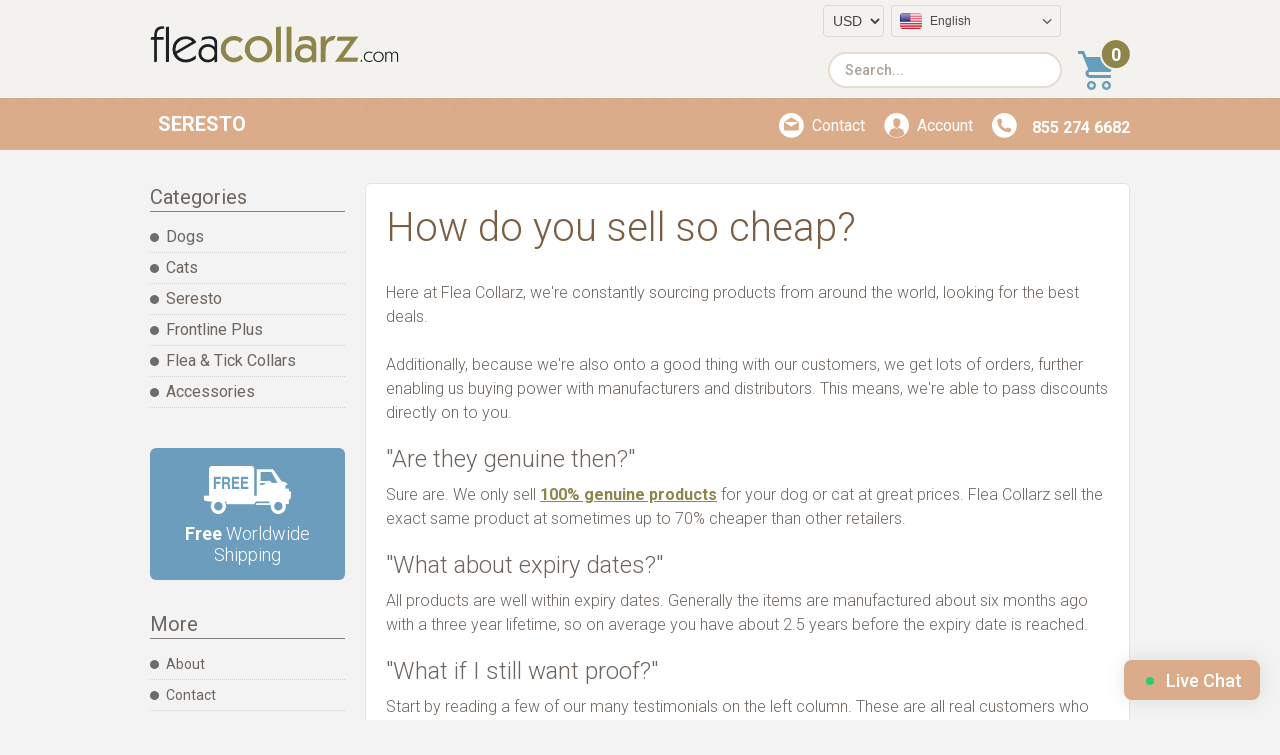

--- FILE ---
content_type: text/css; charset=utf-8
request_url: https://www.fleacollarz.com/css/style.CustomPages.css?sd=7847346a4a6638387a7539512b74524e6f54435047317053786a4e3770373075744e365744323366436f636d5a424b706b354c344b622b7555466a3672413738
body_size: 21074
content:
.wCenter{ padding:0 !important;}.wHeader{ font-size:20px; padding:2px 5px; padding-left: 0px; border-bottom: 1px solid #7E7E7E;}.wButtonSmall{font-size: 100%;}.wButton{border-width: 0px; cursor: pointer; -webkit-border-radius: 0; -moz-border-radius: 0; -khtml-border-radius: 0; border-radius: 0; margin: 0px; padding: 3px 5px; font-size: 11px; font-weight:bold; display: inline-block;}.Section1 .CustomMenu .wCenter, .Section1 .Categories .wCenter, .Section1 .CustomPagesMenu .wCenter, .Section1 .Brands .wCenter{ margin-left: auto; margin-right: auto;}.Section1 .CustomMenu .wWrapperOut, .Section1 .Categories .wWrapperOut, .Section1 .CustomPagesMenu .wWrapperOut, .Section1 .Brands .wWrapperOut{margin-bottom: 43px !important;}.Section1 .CustomMenu ul a, .Section1 .Categories ul a, .Section1 .CustomPagesMenu ul a, .Section1 .Brands ul a{ padding: 9px 10px; display: block;}.Section1 .CustomMenu ul a:hover, .Section1 .Categories ul a:hover, .Section1 .CustomPagesMenu ul a:hover, .Section1 .Brands ul a:hover{} .Search .wTextField{border: 2px solid #e7dcd1; padding: 0 0 0 15px; outline:none; font-size: 14px; background-color: #fff; height: 36px; line-height: 37px; font-weight: 500; color: #aba39c; border-radius: 20px; -moz-border-radius: 20px; -webkit-border-radius: 20px; width: 234px !important; box-sizing: border-box; -moz-box-sizing: border-box; -webkit-box-sizing: border-box; font-family: 'Roboto', sans-serif !important;}.Section2 .Search .wTextField{width:954px !important; margin-right: -24px;}.Search #btnSearch{ position:relative; left:-10px;}.Search .advanced-search-text{ display:none;}.Section2 .Categories, .Section2 .Categories .wWrapperOut, .Section2 .Categories .wWrapperIn, .Section2 .Categories .wWrapper, .Section2 .CustomMenu, .Section2 .CustomMenu .wWrapperOut, .Section2 .CustomMenu .wWrapperIn, .Section2 .CustomMenu .wWrapper, .Section2 .CustomPagesMenu, .Section2 .CustomPagesMenu .wWrapperOut, .Section2 .CustomPagesMenu .wWrapperIn, .Section2 .CustomPagesMenu .wWrapper, .Section2 .Brands, .Section2 .Brands .wWrapperOut, .Section2 .Brands .wWrapperIn, .Section2 .Brands .wWrapper{-webkit-border-top-left-radius: 6px; -webkit-border-top-right-radius: 6px; -moz-border-radius-topleft: 6px; -moz-border-radius-topright: 6px; border-top-left-radius: 6px; border-top-right-radius: 6px;}.Section2 .Categories .wCenter, .Section2 .CustomMenu .wCenter, .Section2 .CustomPagesMenu .wCenter, .Section2 .Brands .wCenter{ padding:0;}.Section2 .Categories ul a, .Section2 .CustomMenu ul a, .Section2 .CustomPagesMenu ul a, .Section2 .Brands ul a{padding: 8px; margin: 0px; font-weight: 800; font-size: 20px; text-transform: uppercase; color: #fff; margin-right: 10px; border-radius: 4px; -moz-border-radius: 4px; -webkit-border-radius: 4px;}.Section2 .Categories ul ul li, .Section2 .CustomMenu ul ul li, .Section2 .CustomPagesMenu ul ul li, .Section2 .Brands ul ul li{-webkit-border-top-left-radius: 0px !important; -webkit-border-top-right-radius: 0px !important; -moz-border-radius-topleft: 0px !important; -moz-border-radius-topright: 0px !important; border-top-left-radius: 0px !important; border-top-right-radius: 0px !important;}.Section2 .Categories ul ul, .Section2 .CustomMenu ul ul, .Section2 .CustomPagesMenu ul ul, .Section2 .Brands ul ul{ display:block; width:auto; margin:0;}.Section2 .Categories ul ul ul, .Section2 .CustomMenu ul ul ul, .Section2 .CustomPagesMenu ul ul ul, .Section2 .Brands ul ul ul{ margin-top: -1px; margin-left: 1px;}.Section2 .Categories ul ul a, .Section2 .CustomMenu ul ul a, .Section2 .CustomPagesMenu ul ul a, .Section2 .Brands ul ul a{font-size: 16px;}.Section2 .Categories ul ul li a:hover, .Section2 .CustomMenu ul ul li a:hover, .Section2 .Categories ul ul ul li a:hover, .Section2 .CustomMenu ul ul ul li a:hover{background-color: transparent;}.LeftSection .wCenter, .RightSection .wCenter{ padding-top:10px !important; padding-bottom:10px !important;}.LeftSection .CustomMenu ul a, .LeftSection .CustomPagesMenu ul a, .LeftSection .Categories ul a, .LeftSection .Brands ul a, .RightSection .CustomMenu ul a, .RightSection .CustomPagesMenu ul a, .RightSection .Categories ul a, .RightSection .Brands ul a{ line-height:30px; border-bottom:1px dotted #D1D1D1; display:block; padding:0; padding-left:16px; background:url(//static.shop033.com/resources/63/1000035/picture/BB/84862907.png) left center no-repeat;}.BestSellers .DataViewItemThumbnailImage, .NewProducts .DataViewItemThumbnailImage, .LastVisited .DataViewItemThumbnailImage{ background: white; padding: 3px;}.BestSellers .DataViewItemOurPrice, .NewProducts .DataViewItemOurPrice, .LastVisited .DataViewItemOurPrice{color:#FFFFFF; font-size:16px; font-weight:bold; margin:5px 0 0 0 !important; padding:3px; padding-top: 5px !important; display: block;}.BestSellers .DataViewItemProductTitle a, .NewProducts .DataViewItemProductTitle a, .LastVisited .DataViewItemProductTitle a{font-weight: normal; font-size: 12px;}.BestSellers .DataViewItemProductTitle, .NewProducts .DataViewItemProductTitle, .LastVisited .DataViewItemProductTitle{margin:5px 0;}.BestSellers .DataViewItemOverallRating , .NewProducts .DataViewItemOverallRating , .LastVisited .DataViewItemOverallRating{height: 0;}.BestSellers .DataViewSeparator, .NewProducts .DataViewSeparator, .LastVisited .DataViewSeparator{ height: 0;}.LeftSection .BestSellers .DataViewWrapper, .LeftSection .NewProducts .DataViewWrapper, .LeftSection .LastVisited .DataViewWrapper, .RightSection .BestSellers .DataViewWrapper, .RightSection .NewProducts .DataViewWrapper, .RightSection .LastVisited .DataViewWrapper{ border: 1px solid #D1D1D1; background-color: #fff; padding: 10px !important; -webkit-border-radius: 6px; -moz-border-radius: 6px; border-radius: 6px;}.Section5 .BestSellers .wCenter{margin:0 auto; position:relative;}.Section5 .BestSellers .wCenter .DataViewWrapper{margin:0 auto; width: 735px; height: 100%; overflow: auto; position: relative; padding: 0 !important; border:5px solid #7E7E7E; float: right;}.Section5 .BestSellers .wCenter .DataViewWrapper .DataViewItem{ margin:0 auto; width:100%; height:100%;}.Section5 .BestSellers .DataViewItemThumbnailImage{border: 0px solid #EFEFEF; display:block; float:left; margin:0 20px;}.Section5 .BestSellers .DataViewItemThumbnailImage div{display:table-cell; vertical-align:middle;}.Section5 .BestSellers .DataViewItemProductTitle{display: block; float: left; width: 450px; margin-top:25px; text-align: left; padding:0;}.Section5 .BestSellers .DataViewItemProductTitle a{font-size: 34px; text-align: left;}.Section5 .BestSellers .DataViewItemRetailPrice{display: block; float: left; width: 240px; font-size: 20px; text-align: left; padding-top: 15px;}.Section5 .BestSellers .DataViewItemOurPrice{display: block; float: left; width: 240px; text-align: left; font-size: 32px; line-height: 36px; padding:0; background-color:transparent; color:#333333 !important;}.Section5 .BestSellers .DataViewItemOverallRating{display: block; float: left; width: 240px;}.Section5 .BestSellers .DataViewItemMoreLink{display: block; float: left; width: 240px; text-align: left; padding:0;}.Section5 .BestSellers .DataViewItemMoreLink a{font-size: 14px; padding: 6px 12px; background-position: center bottom; float:left; font-weight:bold; color: #fff;}.Section5 .BestSellers .DataViewItemMoreLink a:hover{background-color: #333333;}.Section5 .BestSellers .DataViewSeparator{height: 0; border-top:0px;}.Section5 .BestSellers .controlOnBestSeller{width:39px; height:40px; text-indent:-10000px; position:absolute; cursor: pointer;}.Section5 .BestSellers #leftControlOnBestSeller{top:102px; left:0px; background:transparent url(//static.shop033.com/resources/63/1000035/picture/55/65573973.png) no-repeat 0 0; z-index:100;}.Section5 .BestSellers #rightControlOnBestSeller{top:102px; right:-7px; background:transparent url(//static.shop033.com/resources/63/1000035/picture/57/65573975.png) no-repeat 0 0; z-index:101;}.Section5 .BestSellers table{border-collapse: collapse;}.Section5 .BestSellers table td, .Section5 .BestSellers table th{padding: 0;}.FilterBox .filter-title{border-bottom: 1px dotted #D1D1D1; margin-bottom: 10px !important;}.FilterBox .filter-box ul li{padding: 3px 0 !important;}.FilterBox .filter-box ul li a:hover{color:#333333;}.RecentBlogPosts .recent-blog-timestamp{ font-size:11px;}.RecentBlogPosts .recent-blog-title{font-weight:normal !important;}.RecentBlogPosts .recent-blog-title a{font-size:12px !important; font-weight:bold !important; display:block; margin-bottom: 5px;}.RecentBlogPosts .recent-blog-description{line-height: 16px;}.RecentBlogPosts .recent-blog-item{padding-bottom: 15px; padding-left: 0px;}.RecentBlogPosts .recent-blog-item.last-blog{padding-bottom: 0px;}.BreadCrumbHolder{padding-top: 6px; padding-bottom: 9px; margin-right: 20px; border-bottom: 1px solid #7E7E7E;}.ProductListing{padding-left: 10px; padding-right: 20px;}.products-title, .sub-categories-title{font-size: 18px; padding-bottom: 5px;}.sub-categories-title{padding-top: 15px;}.products-title strong, .sub-categories-title strong{font-weight: normal;}.product-title{font-weight: normal !important; font-size: 28px !important; margin-top: 2px;}.listing-sort-items{padding-right: 5px;}.listing-sort-items select{padding: 2px; border: 1px solid #7E7E7E; margin-left: 5px;}.product-detail{padding-left: 8px; padding-right: 5px;}.LeftSection .ShoppingCart .wCenter, .RightSection .ShoppingCart .wCenter{padding-left: 10px !important; padding-right: 10px !important;}#div_ShoppingCartButtons{display: none;}.LeftSection .ShoppingCart .wButton, .RightSection .ShoppingCart .wButton{margin-top: 6px !important; margin-bottom: 4px !important;}.CustomPageTitle{border-bottom: none; font-weight: normal !important; font-size: 26px !important; padding-bottom: 10px; width: 100%;}.Section3 .Section3Widget .wWrapperOut{margin-left: 15px !important; margin-right: 3px !important;}.Section3 .wWrapperIn{margin-bottom: 25px !important;}.Section3 .wHeader{border-bottom: none; font-size: 28px; padding-bottom: 20px; padding-top: 5px;}.Section3 .NewProducts table{border-spacing: 0; border-collapse: collapse;}.Section3 .NewProducts .wWrapperOut{padding-right: 37px;}.Section3 .NewProducts .wHeader{padding-bottom: 15px;}.Section3 .NewProducts .wWrapper .wCenter table tr:nth-child(even) .DataViewItem .DataViewItemThumbnailImage div{width: 150px !important; height: 150px !important;}.Section3 .NewProducts .wWrapper .wCenter table tr:nth-child(even) .DataViewItem .DataViewItemThumbnailImage div a img{max-height: 150px !important; width: auto !important;}.Section3 .NewProducts .wWrapper .wCenter table tr:nth-child(even) .DataViewItem .DataViewItemMoreLink{position: absolute; left: 0px; right: 0px; top: 0px; bottom: 0px; width: 100% !important; height: 100% !important;}.Section3 .NewProducts .wWrapper .wCenter table tr:nth-child(even) .DataViewItem .DataViewItemMoreLink a{display: block; text-indent: -10000px; width: 100% !important; height: 100% !important;}.Section3 .NewProducts .wWrapper .wCenter table .DataViewItem{margin-right: 5px; margin-bottom: 7px !important; padding: 7px 13px 3px 13px; background-color: #fff; position: relative;}.Section3 .NewProducts .wWrapper .wCenter .DataViewItem{border: 1px solid #d1d1d1; -webkit-border-radius: 4px; -moz-border-radius: 4px; border-radius: 4px; -webkit-transition: border 0.3s ease-in-out 0s; -moz-transition: border 0.3s ease-in-out 0s; -o-transition: border 0.3s ease-in-out 0s; transition: border 0.3s ease-in-out 0s;}.Section3 .NewProducts .wWrapper .wCenter .DataViewItem:hover{border: 1px solid #333333; -webkit-transition: border 0.3s ease-in-out 0s; -moz-transition: border 0.3s ease-in-out 0s; -o-transition: border 0.3s ease-in-out 0s; transition: border 0.3s ease-in-out 0s;}.Section3 .NewProducts .wWrapper .wCenter table tr:nth-child(even) .DataViewItem .DataViewItemProductTitle a{display: block !important; min-height: 30px !important; font-size: 12px; font-weight: bold; text-align: left;}.Section3 .NewProducts .wWrapper .wCenter table tr:nth-child(even) .DataViewItemOurPrice{padding-top: 9px !important; padding-bottom: 10px;}.Section3 .NewProducts .wWrapper .wCenter table tr:nth-child(odd) .DataViewItem .DataViewItemThumbnailImage img{position: absolute; left: 15px; top: 15px;}.Section3 .NewProducts .wWrapper .wCenter table tr:nth-child(odd) .DataViewItem .DataViewItemProductTitle{position: absolute; left: 335px; top: 40px; text-align: left; padding-right: 30px;}.Section3 .NewProducts .wWrapper .wCenter table tr:nth-child(odd) .DataViewItem .DataViewItemProductTitle a{font-size: 36px !important; height: auto;}.Section3 .NewProducts .wWrapper .wCenter table tr:nth-child(odd) .DataViewItem .DataViewItemOurPrice{position: absolute; left: 335px; top: 182px; font-size: 33px !important; text-align: left; border-top: none;}.Section3 .NewProducts .wWrapper .wCenter table tr:nth-child(odd) .DataViewItem .DataViewItemMoreLink{position: absolute; left: 335px; top: 235px;}.Section3 .NewProducts .wWrapper .wCenter table tr:nth-child(odd) .DataViewItem .DataViewItemMoreLink a{display: block; font-size: 20px; color: #fff; height: 39px; line-height: 39px; width: 98px; -webkit-border-radius: 5px; -moz-border-radius: 5px; border-radius: 5px; background-color: #B10217;}.Section3 .NewProducts .wWrapper .wCenter table tr:nth-child(odd) .DataViewItem .DataViewItemMoreLink a:hover{background-color: #282828;} body{font-family: Helvetica; font-size: 16px; color: rgb(110,101,94); background-image: url(https://static.cdnbridge.com/resources/31/170545/picture/66/87192678.png); background-repeat: repeat-x; background-position: center top; background-color: rgb(243,243,243); margin: 0 0 0 0;}table,td,tr,div,span,p{font-family:Helvetica} a{color: rgb(110,101,94); text-decoration: none;}a:hover{color: rgb(110,101,94); text-decoration: none;}a:visited{color: rgb(110,101,94);}.Categories .dropdown-vertical ul, .Categories .list-vertical ul, .Brands ul, .CustomPagesMenu .dropdown-vertical ul, .CustomPagesMenu .list-vertical ul, .CustomMenu .dropdown-vertical ul, .CustomMenu .list-vertical ul{list-style-position: outside;list-style-type: none;padding: 0;18px;margin-top: 0px;margin-bottom: 0px;} .wTextField{font-family: Helvetica; font-size: 16px;}select{font-family: Helvetica; font-size: 16px;}.wWrapperOut, .wWrapperIn, .wWrapperContent{padding: 0px; position: relative;} .wHeaderOut, .wHeaderIn, .wHeaderContent{padding: 0px; position: relative;} .wFooterOut, .wFooterIn, .wFooterContent{padding: 0px; position: relative;} .LeftColumn{width: 215px;}.RightColumn{width: 0;}.Main{width: 980px; border: 0 solid rgb(243,243,243); background-color: rgb(243,243,243); alignment: center; margin-left: auto; margin-right: auto;}.AshopLinkItem{width: 980px;}.HeaderSection{border: 0 solid rgb(0,0,0); background-color: transparent;}.HeaderSection .HeaderSectionWidget .wWrapperOut{margin: 15px 0 15px 0; background-color: transparent;}.HeaderSectionWidget li:hover{background-color: transparent;}.HeaderSectionWidget .dropdown li li{background-color: transparent;}.HeaderSectionWidget .dropdown li li a:hover{background-color: rgb(255,255,255);}.HeaderSection .HeaderSectionWidget .wHeaderOut{background-color: transparent;}.HeaderSection .HeaderSectionWidget .wHeader{color: rgb(219,219,219);}.HeaderSection .HeaderSectionWidget .wFooterOut{background-color: transparent;}.HeaderSection .HeaderSectionWidget .wFooter{color: rgb(219,219,219);}.FooterSection{border: 0 solid transparent; background-color: rgb(48,94,121);}.FooterSection .FooterSectionWidget .wWrapperOut{margin: 20px 20px 20px 20px; background-color: transparent;}.FooterSectionWidget li:hover{background-color: transparent;}.FooterSectionWidget .dropdown li li{background-color: transparent;}.FooterSectionWidget .dropdown li li a:hover{background-color: rgb(255,255,255);}.FooterSection .FooterSectionWidget .wHeaderOut{background-color: transparent;}.FooterSection .FooterSectionWidget .wHeader{color: rgb(219,219,219);}.FooterSection .FooterSectionWidget .wFooterOut{background-color: transparent;}.FooterSection .FooterSectionWidget .wFooter{color: rgb(219,219,219);}.CenterSection{border: 0 solid rgb(0,0,0); background-color: rgb(244,244,244);}.CenterSection .CenterSectionWidget .wWrapperOut{margin: 0 20px 0 0; background-color: transparent;}.CenterSectionWidget li:hover{background-color: transparent;}.CenterSectionWidget .dropdown li li{background-color: transparent;}.CenterSectionWidget .dropdown li li a:hover{background-color: rgb(255,255,255);}.CenterSection .CenterSectionWidget .wHeaderOut{background-color: transparent;}.CenterSection .CenterSectionWidget .wHeader{color: rgb(219,219,219);}.CenterSection .CenterSectionWidget .wFooterOut{background-color: transparent;}.CenterSection .CenterSectionWidget .wFooter{color: rgb(219,219,219);}.LeftColumn{background-color: transparent;}.LeftSection{border: 0 solid rgb(0,0,0); background-color: transparent;}.LeftSection .LeftSectionWidget .wWrapperOut{margin: 30px 20px 30px 20px; background-color: rgb(255,255,255);}.LeftSectionWidget li:hover{background-color: rgb(209,209,209);}.LeftSectionWidget .dropdown li li{background-color: rgb(209,209,209);}.LeftSectionWidget .dropdown li li a:hover{background-color: rgb(255,255,255);}.LeftSection .LeftSectionWidget .wHeaderOut{background-color: rgb(51,51,51);}.LeftSection .LeftSectionWidget .wHeader{color: rgb(219,219,219);}.LeftSection .LeftSectionWidget .wFooterOut{background-color: rgb(51,51,51);}.LeftSection .LeftSectionWidget .wFooter{color: rgb(219,219,219);}.Section1{border: 0 solid rgb(0,0,0); background-color: transparent;}.Section1 .Section1Widget .wWrapperOut{margin: 0 0 0 0; background-color: rgb(238,238,238);}.Section1Widget li:hover{background-color: transparent;}.Section1Widget .dropdown li li{background-color: transparent;}.Section1Widget .dropdown li li a:hover{background-color: rgb(238,238,238);}.Section1 .Section1Widget .wHeaderOut{background-color: rgb(51,51,51);}.Section1 .Section1Widget .wHeader{color: rgb(219,219,219);}.Section1 .Section1Widget .wFooterOut{background-color: rgb(51,51,51);}.Section1 .Section1Widget .wFooter{color: rgb(219,219,219);}.Section2{border: 0 solid rgb(0,0,0); background-color: transparent;}.Section2 .Section2Widget .wWrapperOut{margin: 0 0 0 0; background-color: rgb(209,209,209);}.Section2Widget li:hover{background-color: rgb(209,209,209);}.Section2Widget .dropdown li li{background-color: rgb(209,209,209);}.Section2Widget .dropdown li li a:hover{background-color: rgb(209,209,209);}.Section2 .Section2Widget .wFooterOut{background-color: rgb(51,51,51);}.Section2 .Section2Widget .wFooter{color: rgb(219,219,219);}.Section8{border: 0 solid rgb(0,0,0); background-color: rgb(244,244,244);}.Section8 .Section8Widget .wWrapperOut{margin: 0 0 0 0; background-color: transparent;}.Section8Widget li:hover{background-color: rgb(209,209,209);}.Section8Widget .dropdown li li{background-color: rgb(209,209,209);}.Section8Widget .dropdown li li a:hover{background-color: rgb(255,255,255);}.Section8 .Section8Widget .wHeaderOut{background-color: transparent;}.Section8 .Section8Widget .wHeader{color: rgb(219,219,219);}.Section8 .Section8Widget .wFooterOut{background-color: transparent;}.Section8 .Section8Widget .wFooter{color: rgb(219,219,219);}.w81 .wButton, .w81 a.wButton, .w81 a.wButton:visited{;}.w81 .wButton:hover, .w81 .wButton.hover, .w81 a.wButton:hover{;}.w81 .wButton:active, .w81 a.wButton:active{;}.Section1 .w81 .wWrapperOut{background-color: transparent;}.Section1 .w81 .wHeader{color: rgb(51,51,51);}.Section2 .w82 .wWrapperOut{background-color: transparent;}.w88 .wButton, .w88 a.wButton, .w88 a.wButton:visited{;}.w88 .wButton:hover, .w88 .wButton.hover, .w88 a.wButton:hover{;}.w88 .wButton:active, .w88 a.wButton:active{;}.Section8 .w88 .wWrapperOut{background-color: transparent;}.Section8 .w88 .wHeaderOut{background-color: transparent;}.LeftSection .w89 .wWrapperOut{background-color: transparent;}.LeftSection .w89 .wHeaderOut{background-color: transparent;}.w90 .wButton, .w90 a.wButton, .w90 a.wButton:visited{;}.w90 .wButton:hover, .w90 .wButton.hover, .w90 a.wButton:hover{;}.w90 .wButton:active, .w90 a.wButton:active{;}.Section1 .w90 .wWrapperOut{background-color: transparent;}.Section1 .w90 .wHeaderOut{background-color: transparent;}.Section1 .w93 .wWrapperOut{background-color: transparent;}.Section8 .w98 .wWrapperOut{background-color: transparent;}.Section2 .w100 .wWrapperOut{background-color: transparent;}.Section1 .w102 .wWrapperOut{background-color: transparent;}.Section1 .w103 .wWrapperOut{background-color: transparent;}.Section1 .w118 .wWrapperOut{background-color: transparent;}.Section8 .w121 .wWrapperOut{background-color: transparent;}.Section8 .w121 .wHeaderOut{background-color: transparent;}.LeftSection .w124 .wWrapperOut{background-color: rgb(108,157,189);}.LeftSection .w124 .wWrapper{color: rgb(255,255,255);}.w124 a{color: rgb(255,255,255);}.w124 a:hover{color: rgb(255,255,255);}.w124 a:visited{color: rgb(255,255,255);}.LeftSection .w125 .wWrapperOut{background-color: transparent;}.w125 li:hover{background-color: transparent;}.w125 .dropdown li li{background-color: transparent;}.w125 li:hover{color: rgb(141,133,74);}.w125 li:hover a{color: rgb(141,133,74);}.w125 .dropdown li li{color: rgb(141,133,74);}.w125 .dropdown li li a:hover{background-color: rgb(255,255,255);}.LeftSection .w125 .wHeaderOut{background-color: transparent;}.Section2 .w127 .wWrapperOut{background-color: transparent;}.w127 li:hover{background-color: transparent;}.w127 .dropdown li li{background-color: transparent;}.w127 .dropdown li li a:hover{background-color: rgb(255,255,255);}.LeftSection .w133 .wWrapperOut{background-color: transparent;}.w133 li:hover{background-color: transparent;}.w133 .dropdown li li{background-color: transparent;}.w133 li:hover{color: rgb(141,133,74);}.w133 li:hover a{color: rgb(141,133,74);}.w133 .dropdown li li{color: rgb(141,133,74);}.w133 .dropdown li li a:hover{background-color: rgb(255,255,255);}.LeftSection .w133 .wHeaderOut{background-color: transparent;}.LeftSection .w139 .wWrapperOut{border: 0 solid rgb(0,0,0);}.Section1 .w141 .wWrapperOut{background-color: transparent;}.wButton, a.wButton, a.wButton:visited{background-color: rgb(143,133,72); ; color: rgb(255,255,255);}.wButton:hover, .wButton.hover, a.wButton:hover{background-color: rgb(125,116,55); ; color: rgb(255,255,255);}.wButton:active, a.wButton:active{background-color: rgb(125,116,55); ; color: rgb(255,255,255);}.BreadCrumbHolder{color: rgb(68,68,68);} *{margin:0px; padding:0px; border:0px; outline:0px}table, td, tr, div, span, p{font-family: 'Roboto', sans-serif !important;}table{table-layout: fixed;}table.supplements{table-layout: auto !important;}#DigiCertClickID_42dEk2QA{display: none !important;}.MainOut.ProductDetail{padding: 0;}#FullTestimonialList{padding: 30px 0;}.custom-property2{padding-bottom: 15px;}#wp_page_numbers{margin-bottom: 30px;}#someone-purchased:empty{display: none;}.w86, .w127{position: absolute; top: 72px; left: 0; width: 460px; z-index: 99;}.w103{display: none;}.w116{margin-top: 10px; margin-bottom: 40px;}.w116 .wCenter div{float: left; width: 22.75%; padding: 40px 0; background-color: #fff; text-align: center; box-sizing: border-box; -moz-box-sizing: border-box; -webkit-box-sizing: border-box; border: 1px solid #E0E0E0; border-radius: 4px; -moz-border-radius: 4px; -webkit-border-radius: 4px; -webkit-transition: border 300ms ease; -moz-transition: border 300ms ease; -o-transition: border 300ms ease; transition: border 300ms ease;}.w116 .wCenter div:hover{border: 1px solid #DB0A05;}.w116 .wCenter div:nth-of-type(2){margin-left: 3%; margin-right: 1.5%;}.w116 .wCenter div:nth-of-type(3){margin-left: 1.5%; margin-right: 3%;}.w141{position: absolute; right: 240px; width: 69px; font-size: 1px; color: #f4f2ef;}.w141 select{border: 1px solid rgb(222, 216, 212); border-radius: 4px; background-color: transparent; font-size: 14px; padding: 5px; height: 32px;}.Section1Out{width: 100% !important;}.Section1{position: relative;}.Section2Widget li:hover{background-color: transparent;}#btn_AddToBasket{background-color: #df0000;}#btn_AddToBasket:hover{background-color: #c90000;}.LeftSection .LeftSectionWidget .wHeaderOut{background-color: transparent;}.LeftSection .LeftSectionWidget .wWrapperOut{background-color: transparent;}.LeftSection .w124 .wWrapperOut{background-color: rgb(108,157,189) !important;}.BestSellers .DataViewItemRetailPrice{font-size: 14px;}.BestSellers .DataViewItemOurPrice{color: rgb(23,23,23) !important; font-size: 16px; margin: 0px 0 0 0 !important; padding: 5px; padding-top: 1px !important;} .ProductDetail{padding: 15px; padding-top: 0;}.detailWindow{-webkit-border-top-left-radius: 6px !important; -webkit-border-top-right-radius: 6px !important; -moz-border-radius-topleft: 6px !important; -moz-border-radius-topright: 6px !important; border-top-left-radius: 6px !important; border-top-right-radius: 6px !important; border: 1px solid #e6e3df !important;}.CustomPage{padding: 5px 20px 20px 20px;}.HomePage .CustomPage{padding: 0;}.w82{position: absolute; right: 0; top: 73px; width: 138px; color: #fff;}.w92{margin-top: 20px; margin-bottom: 5px;}.w93{position: absolute; top: 52px; right: 310px; width: 100px;}.w90 .wCenter table{width: 100%;}.w90 .wCenter table td:nth-of-type(2){display: none;}.w92 .wCenter{text-align: center; padding-top: 15px;}.w92 .wCenter img{margin: 0 10px;}.w94 .wCenter img{width: 100%; height: auto;}.w96{margin-top: 0; margin-bottom: 25px;}.w96 .wCenter{text-align: left; padding: 15px 0 !important;}.w96 .wCenter h3{font-size: 28px; font-weight: 800; margin-bottom: 25px; color: #bc9670;}.w96 .wCenter p{margin-bottom: 15px; line-height: 135%;}.Section2 .Categories ul a, .Section2 .CustomMenu ul a, .Section2 .CustomPagesMenu ul a, .Section2 .Brands ul a{-webkit-transition: background-color 0.3s ease-in-out 0s; -moz-transition: background-color 0.3s ease-in-out 0s; -o-transition: background-color 0.3s ease-in-out 0s; transition: background-color0.3s ease-in-out 0s;}.Section2 .Categories ul a:hover, .Section2 .CustomMenu ul a:hover, .Section2 .CustomPagesMenu ul a:hover, .Section2 .Brands ul a:hover{background-color: #c89875;}.ProductListing{padding-left: 0; padding-right: 0; margin-bottom: 30px;}.ProductListing .wWrapperIn{padding: 20px 20px 0 20px; -moz-border-radius: 4px; -webkit-border-radius: 6px; -khtml-border-radius: 6px; border-radius: 6px; background-color: #fff !important; border: none !important;}.HomePage .ProductListing .wWrapperIn{padding: 0; background-color: transparent !important;}.ProductListing .DataViewCellIn, .ProductListing .DataViewCellIn:hover{border: none !important;}.ProductListing .DataViewCell{background-color: transparent;}.ProductListing .DataViewCell div{text-align: center;}.HomePage .DataViewPager{display: none;}.listing-responsive-wrapper .DataViewItemOurPrice{font-weight: bold; text-align: center; font-size: 24px; border-top:none; padding-top: 7px; color: #4d4640;}.listing-responsive-wrapper .DataViewItemProductTitle a{font-weight: 500; font-size: 14px; text-align: center; color: #7a726c;}.HomePage .ProductListing .wCenter{text-align: center;}.FeaturedProductsTitle{font-size: 36px !important; padding: 20px 50px 5px 50px; text-align: center; background-color: #fff; display: inline; width: auto; color: #b18a63; font-weight: 300; -webkit-border-top-left-radius: 15px; -webkit-border-top-right-radius: 15px; -moz-border-radius-topleft: 15px; -moz-border-radius-topright: 15px; border-top-left-radius: 15px; border-top-right-radius: 15px; display: none;}.System table{table-layout: auto;}.wButton[class]{background-image: none !important;}#ProductDetailAddToBasket{display: table !important;}.HeaderSection .HeaderSectionWidget .wWrapperOut{margin-bottom: 0px; margin-top: 0px;}.MainIn{padding: 0 15px;}.Main{width: 100%; max-width: 980px; margin:0 auto; background-color: transparent;}.HomePage .CenterColumn{padding-top: 0px;}.Section5 .Section5Widget .wWrapperOut{margin: 0 !important;}.CustomPage .wCenter{margin-left: 0px; margin-right: 0px;}.LeftSection .LeftSectionWidget .wWrapperOut{margin: 30px 20px 30px 0px;}.LeftSection .LeftSectionWidget .wHeader{color: inherit;}.CenterColumn{padding-top:30px; background-color: transparent;}.CenterSection{background-color: #fff !important; border: 1px solid #e6e3df; border-radius: 6px; -moz-border-radius: 6px; -webkit-border-radius: 6px;}.HomePage .CenterSection{background-color: transparent !important; border: none; border-radius: 0; -moz-border-radius: 0; -webkit-border-radius: 0;}.CenterSection .CenterSectionWidget .wWrapperOut{margin-right: 0px;}.CustomPageBody ul{margin: 15px 0 18px 30px;}.CustomPageBody a, .CustomPageBody a span{color: #8D854A !important; text-decoration: underline;}.CustomPageBody a:hover, .CustomPageBody a:hover span{text-decoration: none;}.BreadCrumb, .validation-summary-errors{display: none;}.CustomPageTitle{border-bottom: none; font-weight: 300 !important; font-size: 40px !important; padding-top: 15px; padding-bottom: 30px; height: auto; color: #795e43;}.CustomPageBody{padding-bottom: 10px; font-weight: 300; line-height: 150%;}.CustomPageBody h3{font-size: 24px; margin-bottom: 10px; font-weight: 300; line-height: 120%; margin-top: 20px;}.CustomPageBody p{margin-bottom: 15px;}.slide-container-h{height: auto !important; width: 100% !important; max-width: 345px !important;}.slide-container-h div{text-align: center !important; height: auto !important;}.retail-price:empty{display: none;}.w73{display: none;}.discreet-shipping:before{display: table; content: ""; clear: both; padding-top: 30px;}.discreet-shipping{display: table; padding: 10px; background-color: #f9f9f9; border: 1px solid #dcdcdc; width: 100%; box-sizing: border-box; -moz-box-sizing: border-box; -webkit-box-sizing: border-box;}.discreet-shipping .package{display: table-cell; vertical-align: middle; width: 104px;}.discreet-shipping .package img{width: 90px; height: auto;}.discreet-shipping .text{display: table-cell; font-weight: 400; vertical-align: middle; font-size: 14px; color: #8f8f8f;} .header-wrapper{padding: 0 15px; height: 90px;}.header-wrapper .header-content{max-width: 980px; width: 100%; margin: 0 auto; position: relative;}.header-wrapper .header-content .header-logo{float: left; width: 200px; padding-top: 20px;}.header-wrapper .header-content .header-logo img{max-width: 180px; height: auto;}.header-menu{position: absolute; top: 23px; right: 46px;}.header-menu ul{list-style-type: none; text-alignt: right;}.header-menu ul li, #div_ShoppingCartBasketMessage{display: inline-block; background-position: center top; background-repeat: no-repeat; background-size: 31px auto; text-align: center;}.header-menu ul li.home-link{background-image: url(//static.cdnbridge.com/resources/88/169608/Image/Ravebox/home-icon.png);}.header-menu ul li.home-link:hover{background-image: url(//static.cdnbridge.com/resources/88/169608/Image/Ravebox/home-icon-hover.png);}.header-menu ul li.question-link{background-image: url(//static.cdnbridge.com/resources/88/169608/Image/Ravebox/question-icon.png);}.header-menu ul li.question-link:hover{background-image: url(//static.cdnbridge.com/resources/88/169608/Image/Ravebox/question-icon-hover.png);}.header-menu ul li.contact-link{background-image: url(//static.cdnbridge.com/resources/88/169608/Image/Ravebox/contact-icon.png);}.header-menu ul li.contact-link:hover{background-image: url(//static.cdnbridge.com/resources/88/169608/Image/Ravebox/contact-icon-hover.png);}.header-menu ul li.member-link{background-image: url(//static.cdnbridge.com/resources/88/169608/Image/Ravebox/user-icon.png);}.header-menu ul li.member-link:hover{background-image: url(//static.cdnbridge.com/resources/88/169608/Image/Ravebox/user-icon-hover.png);} .header-menu ul li a{display: inline-block; min-width: 39px; font-size: 11px; margin: 0px 3px; text-decoration: none; text-align: center; padding-top: 34px; color: #e7e7e7; -webkit-transition: color 200ms ease; -moz-transition: color 200ms ease; -o-transition: color 200ms ease; transition: color 200ms ease;}.cart-wrapper{position: absolute; right: 0; top: -4px; z-index: 20;}.w139 .wCenter img{width: 70%; margin: auto auto 25px auto; display: block;}.footer-wrapper{padding: 20px 15px 0 15px;}.footer-wrapper .footer{padding: 5px 0 10px 0; max-width: 980px; width: 100%; margin: 0 auto; text-align: left; color: #5d5d5d; margin-top: 25px;}.footer-wrapper .footer:after{display: table; content: ""; clear: both;}.footer-wrapper .footer .footer-1, .footer-wrapper .footer .footer-2{float: left; width: 15%;}.footer-wrapper .footer .footer-3{float: left; width: 25%;}.footer-wrapper .footer .footer-4{float: left; width: 45%;}.footer-wrapper .footer ul{list-style-type: none; text-align: left;}.footer-wrapper .footer ul li{display: block;}.footer-wrapper .footer ul li a{color: #5d5d5d; display: block; text-transform: uppercase; text-decoration: none; font-weight: 700; margin: 0 7px; font-size: 14px; -webkit-transition: color 300ms ease; -moz-transition: color 300ms ease; -o-transition: color 300ms ease; transition: color 300ms ease;}.footer-wrapper .footer ul li a:hover{color: #7a9adc;}.footer-wrapper .footer .footer-cert{float: left; width: 66%; text-align: right; padding-top: 10px;}.footer-wrapper .footer .footer-cert img{display: inline-block; max-width: 100%; height: auto;}.footer-wrapper .footer .footer-cert .safe-img{margin: 0 25px 0 30px;}.footer-wrapper .footer .footer-cert .safe-img-mob{display: none;}.disclaimer{padding-top: 35px; text-align: center; width: 100%; max-width: 980px; margin: 0 auto 35px auto; color: #5d5d5d; font-size: 12px;}#fancybox-overlay{background-color: rgb(0, 0, 0) !important;}#fancybox-wrap, #fancybox-inner, #fancybox-title{max-width: 600px !important; width: 100% !important; -webkit-box-sizing: border-box; -moz-box-sizing: border-box; box-sizing: border-box;}#fancybox-title-over{background-color: #dbdbdb; font-size: 16px; padding-top: 6px; color: #2d2d2d; font-weight: 500; -webkit-border-top-left-radius: 5px; -webkit-border-top-right-radius: 5px; -moz-border-radius-topleft: 5px; -moz-border-radius-topright: 5px; border-top-left-radius: 5px; border-top-right-radius: 5px;}#fancybox-inner{-webkit-border-bottom-right-radius: 5px; -webkit-border-bottom-left-radius: 5px; -moz-border-radius-bottomright: 5px; -moz-border-radius-bottomleft: 5px; border-bottom-right-radius: 5px; border-bottom-left-radius: 5px;}#tblReviews{padding-top: 20px !important;}#tblReviews th{color: #2d2d2d !important; font-weight: normal !important; line-height: 32px; width: 36% !important;}#tblReviews input{border: 1px solid #c3c3c3; height: 28px; padding: 0 5px; font-size: 14px; -webkit-border-radius: 3px; -moz-border-radius: 3px; border-radius: 3px;}#tblReviews textarea{border: 1px solid #c3c3c3; padding: 5px; font-size: 14px; margin-bottom: 10px; -webkit-border-radius: 3px; -moz-border-radius: 3px; border-radius: 3px;}#tblReviews .wButton{border: none; padding: 5px 12px; font-size: 14px !important; margin-top: 10px; -webkit-border-radius: 4px; -moz-border-radius: 4px; border-radius: 4px;}.cart-wrapper, .w72{width: 39px;} .testimonial-page-wrapper{background-color: transparent !important;}.testimonial-page-wrapper .testimonial-page-message{background-color: transparent !important; font-weight: 200;}.testimonial-widget-wrapper .testimonial-widget-message{font-size: 14px !important; font-weight: 400; padding-left: 0px !important; padding-right: 0px !important; color: #333 !important;}.testimonial-widget-read-all, .testimonial-widget-write{-webkit-box-sizing: border-box; -moz-box-sizing: border-box; box-sizing: border-box;}.testimonial-widget-wrapper .testimonial-widget-stars ul li:hover{background-color: transparent;}.testimonial-widget-wrapper .testimonial-widget-read-all a, .testimonial-widget-wrapper .testimonial-widget-write a{color: #8f8548 !important; font-weight: 400 !important;}#phoneNoArea{color: #dfdfdf; font-size: 24px; font-weight: 200; position: absolute; right: 395px; top: 31px;}.tool-free img{width: 27px; height: 26px; padding-right: 10px; margin-bottom: -3px;}#phoneNo{font-weight: 600; height: 26px; line-height: 26px;}.w118{position: absolute; top: 0px; right: 60px; width: 174px; z-index: 99998;}.w119{position: absolute; top: 0px; right: 240px; width: 65px; z-index: 99999;}.System .w93{right: 240px;}#tbLanguageWidget.tb-widget-mobile.tb-widget-small .tb-dropdown dt a, #tbLanguageWidget.tb-widget-mobile.tb-widget-small .tb-dropdown dd ul li a, #tbCurrencyWidget.tb-widget-mobile.tb-widget-small .tb-dropdown dt a, #tbCurrencyWidget.tb-widget-mobile.tb-widget-small .tb-dropdown dd ul li a{ padding: 3px 7px 2px 7px !important;}#tbLanguageWidget .tb-dropdown a{height: 25px !important;}.w119 .tb-currency-widget{width: 65px !important;}.w119 .tb-currency-widget .tb-dropdown a{width: 50px !important;}.trusted-logos{padding-top: 40px; text-align: center;}.trusted-logos img{max-width: 100%; height: auto;}.testimonial-widget-wrapper{padding: 5px !important;}.testimonial-widget-wrapper.testimonial-widget-horizontal{margin: 20px auto 0 auto !important; width: 100% !important;}.quarantee-wrapper{width: 98%; max-width: 939px; padding: 10px 12px; margin-right: auto; margin-left: auto; background-color: #f7f7f7; border: 1px solid #eeeeee; -webkit-box-sizing: border-box; -moz-box-sizing: border-box; box-sizing: border-box; font-size: 14px; color: #707070; font-family: Arial, Helvetica, sans-serif;}.quarantee-wrapper:after, .quarantee-wrapper .left-quarantee:after, .quarantee-wrapper .center-quarantee:after, .quarantee-wrapper .right-quarantee:after{ content: ""; display: table; clear: both;}.quarantee-wrapper .left-quarantee, .quarantee-wrapper .right-quarantee, .quarantee-wrapper .center-quarantee{ float: left;}.quarantee-wrapper .left-quarantee span, .quarantee-wrapper .center-quarantee span, .quarantee-wrapper .right-quarantee span{ display: block; float: left;}.quarantee-wrapper .left-quarantee{width: 330px;}.quarantee-wrapper .center-quarantee{width: 325px;}.quarantee-wrapper .right-quarantee{width: 255px;}.quarantee-wrapper .left-quarantee .badge, .quarantee-wrapper .center-quarantee .badge{width: 133px;}.quarantee-wrapper .right-quarantee .envelope{height: 65px; padding-top: 30px; width: 85px;}.quarantee-wrapper .right-quarantee .envelope img{height: auto; width: 75px;}.quarantee-wrapper .left-quarantee .text{padding-top: 0; width: 180px;}.quarantee-wrapper .center-quarantee .text{float: left; padding-top: 23px; width: 180px;}.quarantee-wrapper .right-quarantee .text{padding-top: 13px; width: 240px;}.quarantee-wrapper .center-quarantee .text ul{list-style-type: none; float: left; padding: 0; margin: 0;}.quarantee-wrapper .center-quarantee .text ul li{background-image: url(//static.cdnbridge.com/resources/18/160536/Image/CleanTheme/quarantee-ul-bullet.png); background-repeat: no-repeat; background-position: left center; padding-left: 18px;}.quarantee-wrapper .center-quarantee .text ul li:hover{background-color: transparent;}.quarantee-wrapper .center-quarantee .text ul.first-ul{width: 185px;}.quarantee-wrapper .center-quarantee .text ul.second-ul{width: 175px;}.System .Section8{padding-bottom: 20px !important;}#checkout-container{min-height: 400px !important;}.buy-button div div{background-position: 12px center !important; -webkit-border-radius: 4px !important; -moz-border-radius: 4px !important; border-radius: 4px !important; height: 40px !important; line-height: 40px !important; padding-left: 40px !important; padding-right: 15px !important;}#mobilemenuwrapper{position: absolute; left: 0px; top: 4px; width: 100%; display: none;}.mobilemenu{display: none;}.top{display: block; text-align: left;}.top img{width: 22px; height: auto; margin-top: 4px;}.help-left{width: 48%; margin-right: 4%; float: left;}.help-right{width: 48%; float: left;}.help-wrapper{padding-bottom: 15px; margin-bottom: 30px; border-bottom: 1px solid #171717;}.help-wrapper:after{display: table; content: ""; clear: both;}.help-wrapper h4{font-size: 18px; font-weight: 500; padding: 0; margin: 0 0 10px 0;}.help-wrapper ul{margin-bottom: 10px;}.homepage-wrapper-inner .home-right{color: #e7e7e7;}.newsletter-container{padding-top: 19px;}.Newsletter .wWrapper tr:nth-of-type(1){float: none; width: 100%; display: table-row; padding-top: 0;}.Newsletter .wWrapper tr:nth-of-type(2){float: none; width: 100%; display: table-row;}.Newsletter .wWrapper tr:nth-of-type(2) td{display: table-cell;}.Newsletter .wHeader{font-size: 18px; color: #fff !important; font-weight: 600; margin-bottom: 10px; border-bottom: none; text-align: center;}.newsletter-wrapper{width: 100%; max-width: 1000px; padding: 6px 0 0 0; margin: auto; box-sizing: border-box; -moz-box-sizing: border-box; -webkit-box-sizing: border-box;}.Newsletter .wCenter{background-color: #f4f2ef; border-radius: 20px; -moz-border-radius: 20px; -webkit-border-radius: 20px; padding: 2px !important;}#divNewsletter center:after{display: table; content: ""; clear: both;}.Newsletter .wTextField{display: block; width: calc(100% - 140px); box-sizing: border-box; -moz-box-sizing: border-box; -webkit-box-sizing: border-box; height: 35px; line-height: 35px; font-family: 'Roboto', sans-serif !important; font-size: 16px; font-weight: 500; padding-left: 15px; border-radius: 20px; -webkit-border-radius: 20px; -moz-border-radius: 20px; background-color: #f4f2ef; border: none; color: #7e7062; float: left; margin-bottom: 0px !important;}.Newsletter .wButton{display: block; font-size: 16px; height: 35px; line-height: 35px; font-family: 'Roboto', sans-serif !important; font-weight: 500; border-radius: 20px; -webkit-border-radius: 20px; -moz-border-radius: 20px; color: #fff; box-sizing: border-box; -moz-box-sizing: border-box; -webkit-box-sizing: border-box; padding: 0 30px; float: right;} @media screen and (max-width: 995px){.quarantee-wrapper .left-quarantee{margin-right: 3%; width: 30.333333%;}.quarantee-wrapper .center-quarantee{width: 30.333333%; margin-right: 3%;}.quarantee-wrapper .right-quarantee{width: 30.333333%;}.quarantee-wrapper .left-quarantee .badge, .quarantee-wrapper .center-quarantee .badge, .quarantee-wrapper .right-quarantee .text{display: block; margin-bottom: 15px; margin-left: auto; margin-right: auto; margin-top: 0; width: 100% !important; float: none;}.quarantee-wrapper .left-quarantee .text, .quarantee-wrapper .center-quarantee .text{padding-top: 0px; width: auto;}.quarantee-wrapper .right-quarantee .envelope{width: auto; float: none; text-align: center; height: 75px; padding-top: 20px;}.quarantee-wrapper .right-quarantee .envelope img{height: auto; width: 110px;}} @media screen and (max-width: 820px){.header-wrapper .header-content .header-logo{float: left; padding-top: 10px; width: 200px;}#phoneNoArea{color: #dfdfdf; font-size: 1.09em; font-weight: 200; left: 0; position: absolute; top: 55px; width: 190px;}} @media screen and (max-width: 780px){.detailLeft, .detailRight{width: 100% !important; float: none !important;}.detailLeft{text-align: center; margin-bottom: 10px;}.detailBottom{margin-top: 20px;}.detailRight{padding-top: 0;}.listing-description{margin-bottom: 40px;}.CustomPageTitle{font-size: 42px !important; padding-bottom: 30px; text-align: center;}.slide-container-h{margin: 0 auto; margin-bottom: 35px; width: 350px !important;}.slide-thumbs ul{left: -4px !important;}.product-title, .listing-description{text-align: center;}.homepage-wrapper-inner .home-right{padding-top: 0px !important;}.w75{float: none; width: 100%;}.w77{float: none; width: 100%;}.testimonial-widget-wrapper.testimonial-widget-horizontal .testimonial-widget-write, .testimonial-widget-wrapper.testimonial-widget-horizontal .testimonial-widget-read-all{padding-left: 0 !important;}.tool-free img{height: 20px; padding-right: 5px; width: 21px;}.livechat-button{display: none;}} @media screen and (max-width: 640px){.header-wrapper .header-content .header-menu{display: none;}.newsletter-wrapper{padding: 30px 0 0 0;}.free-shipping span{display: none;}.slide-thumbs{padding-left: 0 !important;}.footer-wrapper .footer ul li{display: block;}.footer-wrapper .footer ul li a{display: block; margin: 0 auto; padding: 10px 0; font-size: 20px; text-align: center; border-bottom: 1px solid #2d2d2d;}.footer-wrapper .footer .footer-cert{margin-top: 33px;}.footer-wrapper .footer .footer-cert .safe-img{display: none;}.footer-wrapper .footer .footer-cert .safe-img-mob{display: inline-block;}.footer-wrapper .footer .footer-cert .safe-img-mob{margin: 0 10px 0 15px;}.product-subtitle, .ui-corner-top a{font-size: 16px !important;}.ui-tabs .ui-tabs-nav li a{padding: 15px 10px !important;}.footer-wrapper .footer .footer-1, .footer-wrapper .footer .footer-2, .footer-wrapper .footer .footer-3, .footer-wrapper .footer .footer-4{float: none; width: 100%; text-align: center;}.footer-wrapper .footer .footer-cert{padding-top: 15px;}.description-wrapper, .reviews, #tab-2{padding-bottom: 15px !important; padding-left: 10px !important; padding-right: 10px !important; padding-top: 15px !important;}.homepage-wrapper-inner .home-left{float: none !important; width: 100% !important; margin-right: 0 !important; text-align: center !important;}.homepage-wrapper{padding-top: 15px !important;}.homepage-wrapper-inner .home-right{float: none !important; width: 100% !important;}.homepage-wrapper-inner .home-right h2{margin-top: 40px !important; text-align: center !important;}.homepage-wrapper-inner .home-right h3{text-align: center !important;}.homepage-wrapper-inner .home-right a{margin: 0 auto !important;}.header-wrapper{height: 100px;}.cart-wrapper{top: 3px; right: -4px;}.header-wrapper .header-content .header-logo{float: none !important; margin-top: 15px; margin-left: auto !important; margin-right: auto !important; width: 170px !important; position: absolute !important; right: 0 !important; left: 0 !important; z-index: 30 !important;}.header-wrapper .header-content .header-logo img{max-width: 170px;}#phoneNo{font-size: 14px;}#phoneNoArea{left: 0; margin-left: auto; margin-right: auto; padding: 15px 0 0 0; right: 0; top: 50px; width: 200px; height: 43px; z-index: 31; text-align: center;}.CustomPageTitle{padding-top: 25px; padding-bottom: 25px;}#mobilemenuwrapper{display: block; z-index: 10;}.System .CenterColumn{padding-top: 55px;}.help-left{width: 100%; margin-right: 0%; float: none;}.help-right{width: 100%; float: none;}.quarantee-wrapper .left-quarantee, .quarantee-wrapper .center-quarantee, .quarantee-wrapper .right-quarantee{float: none; width: 100%; margin-right: 0 !important;}.quarantee-wrapper .left-quarantee .badge, .quarantee-wrapper .center-quarantee .badge{text-align: center;}.quarantee-wrapper .left-quarantee .text, .quarantee-wrapper .center-quarantee .text, .quarantee-wrapper .right-quarantee .text{width: 100%;}.quarantee-wrapper .right-quarantee .text{width: 100%; text-align: left;}.quarantee-wrapper .left-quarantee, .quarantee-wrapper .center-quarantee{margin-bottom: 20px;}.quarantee-wrapper .right-quarantee .envelope{height: auto; padding-top: 10px;}} @media screen and (max-width: 480px){.MainIn{padding-bottom: 25px;}.testimonial-page-wrapper{margin-bottom: 0 !important;}.testimonial-page-stars{margin-top: 10px !important;}.footer-wrapper .footer{padding-bottom: 25px; padding-top: 10px; text-align: center; margin-top: 25px;}.footer-wrapper .footer .footer-cert img{width: 100%; height: auto;}.CustomPageTitle{font-size: 32px !important; padding-bottom: 18px; padding-top: 20px;}.slide-container-h{width: 250px !important;}.Testimonials .wHeader{text-align: center;}} .blog-layouts-container{padding-top: 25px;}.blog-layouts-container a{color: #7a9adc !important;}.blog-layouts-container .post .featured-image{margin-top: 15px;}.blog-layouts-container .post .featured-image img{height: auto !important; width: auto !important; max-width: 100% !important;}.blog-layouts-container .post .post-text img, .blog-layouts-container .post .post-text p img, .blog-layouts-container .post .post-text table td img{height: auto !important; max-width: 100% !important; width: auto !important;}.blog-layouts-container .post .post-text{font-size: 16px;}.blog-layouts-container .post .post-text{line-height: 28px !important;}.blog-layouts-container .share-buttons{margin-top: 30px !important;}.blog-layouts-container .post-container-1 .excerpt{line-height: 30px !important;}.blog-layouts-container .post-container-1 .excerpt{font-size: 16px !important;}.RightSectionWidget li:hover{background-color: transparent !important;}#blog-right-panel{padding-top: 39px; padding-left: 30px; font-size: 14px;}#P1, #P2, #P3, #P4, #P5{font-weight: bold; font-size: 14px; padding: 0 0 10px 0;}#blog-right-panel hr{height: 1px; background-color: #b2b2b2; color: #b2b2b2; border: none; margin-bottom: 12px; margin-top: 12px;}#blog-right-panel input.blogSearchKeyword{font-weight: bold; height: 27px; width: 130px; -webkit-border-radius: 0px !important; -moz-border-radius: 0px !important; border-radius: 0px !important; text-indent: 7px; border: 1px solid #2f2f2f; font-size: 14px;}#blog-right-panel input.blogSearchButton{background-color: #7a9adc !important; font-weight: bold !important; color: #fff !important; -webkit-border-radius: 0px !important; -moz-border-radius: 0px !important; border-radius: 0px !important; height: 29px !important; width: 72px !important; background-image: none !important; margin-top: -2px; font-size: 14px;}#blog-right-panel input.blogSearchButton:hover{background-color: #2f2f2f !important;}#blog-right-panel ul{margin-left: 20px;}#blog-right-panel li a:hover{color: #7a9adc;}.container .product-image{margin-top: 35px; margin-bottom: 15px; text-align: center;}.container .product-image img{width: 100%; max-width: 460px; height: auto;}.container .product-price{font-size: 42px; font-weight: 300;}.container .product-order-button{padding-top: 20px;}.RightSection .RightSectionWidget .wWrapperOut, .blog-layouts-container{background-color: transparent !important;}.RightSection .RightSectionWidget .wWrapperOut{margin-bottom: 30px; margin-left: 0px; margin-right: 0px; margin-top: 40px;}.blog-layouts-container .post-container-4 .excerpt{font-size: 16px; line-height: 26px !important; padding-top: 10px !important;}.blog-layouts-container .post-container-4 h2.blog-title{font-size: 28px !important; padding-bottom: 20px !important; padding-top: 5px !important;}.blog-layouts-container .post-container-4 .tags{padding-bottom: 10px !important;}@media all and (max-width: 700px){.RightColumn, .CenterColumn{display: block;}.RightColumn{width: 100%; margin-top: 10px;}.RightSectionOut, .RightSectionIn, .RightSection{height: auto !important;}#blog-right-panel{padding-left: 0px; padding-right: 0px;}#blog-right-panel input.blogSearchKeyword{width: 67.5%;}#blog-right-panel input.blogSearchButton{width: 30% !important;}} @media all and (max-width: 640px){.blog-layouts-wrapper .title{margin-top: 26px;}} .video-container{position:relative; padding-bottom:56.25%; padding-top:30px; height:0; overflow:hidden;}.video-container iframe, .video-container object, .video-container embed{position:absolute; top:0; left:0; width:100%; height:100%;} #checkout-container #returning-customers #returning-customers-content #returning-customers-field #pass input{margin-right: 5px;}#checkout-container #returning-customers #returning-customers-content #returning-customers-field #pass a{margin-top: 3px;}#content .Content{padding: 10px; width: 100%; -webkit-box-sizing: border-box; -moz-box-sizing: border-box; box-sizing: border-box; border: none; background-color: #fff;}#content .Content td{width: auto; font-size: 14px; padding: 3px 0;}#content .Content tr td:first-child{width: 135px;}#content .Content td input{width: 100%; max-width: 300px; font-size: 14px; border: 1px solid #dedede; height: 26px; text-indent: 5px;}#content .headerContent{height: 45px; line-height: 45px; padding-left: 12px; width: 100%;}#content .Content .wButton[class]{font-size: 14px; margin-left: 133px; padding: 6px 15px; width: 75px;}#content .Content .wButton img{margin-bottom: -2px; margin-right: 4px;}.System #fancybox-wrap #fancybox-outer{padding: 20px !important; -webkit-border-radius: 3px !important; -moz-border-radius: 3px !important; border-radius: 3px !important;}.System #fancybox-wrap #fancybox-close{right: -10px !important; top: -12px !important;}.SendMessage #Table2{margin-left: auto !important; margin-right: auto !important; padding-top: 15px !important;}#fancybox-wrap{height: 140px !important;}.SendMessage #Table2{margin-top: 10px !important;}.Table3 #txt_Email{border: 1px solid #101010 !important; height: 25px !important; margin-left: 5px !important; text-indent: 5px !important;}.Table3 .SendButton #btn_Ok{border: 1px solid #101010 !important; height: 25px !important; line-height: 25px !important; margin-left: 5px !important; text-indent: 5px !important; padding: 0 10px !important; font-size: 12px !important;} .homepage h2{font-size: 44px; font-weight: 300; margin-top: 0; margin-bottom: 30px; text-align: center;}.homepage .video{max-height: 650px; overflow: hidden; position: relative; text-align: center; top: 0px;}.homepage .patteren{position: absolute; left:0; top:0; width:100%; height:100%; background-image: url(//static.cdnbridge.com/resources/88/169608/Image/Ravebox/video-pattern.png); background-repeat: repeat; background-position: center top;}.homepage .video-heading{color: #fff; font-size: 50px; font-weight: 200; left: 0; position: absolute; right: 0; text-transform: uppercase; top: 39%; z-index: 5; padding: 0 15px;}.homepage .video-heading strong{font-weight: 600;}.homepage .intro-text-wrapper{padding: 49px 15px 53px 15px; background-image: url(//static.cdnbridge.com/resources/88/169608/Image/Ravebox/intro-pattern.png); background-repeat: repeat; background-position: center top;}.homepage .intro-text-wrapper .intro-text{text-align: center; width: 100%; max-width: 980px; margin: 0 auto; font-size: 24px; font-weight: 300; color: #fff; line-height: 145%;}.homepage .intro-text-wrapper .intro-text strong{font-weight: 600;}.homepage .section1-wrapper{background-color: #f3f3f3; padding: 60px 15px 80px 15px;}.homepage .section1{width: 100%; max-width: 980px; margin: 0 auto;}.homepage .section1:after, .homepage .section2:after, .homepage .section3:after{display: table; content: ""; clear: both;}.homepage h2.bottom-margin{margin-bottom: 55px;}.homepage .section1-left, .homepage .section1-right{float: left; width: 50%; -webkit-box-sizing: border-box; -moz-box-sizing: border-box; box-sizing: border-box;}.homepage .section1-left{padding-right: 30px; position: relative;}.homepage .section1-left .price-tag{position: absolute; top: -15px; right: 65px; background-image: url(//static.cdnbridge.com/resources/88/169608/Image/Ravebox/price-tag-bg.png); background-repeat: no-repeat; background-position: center center; background-size: 120px 120px; height: 120px; width: 120px; text-align: center; color: #fff;}.homepage .section1-left .price-tag span{display: block; font-size: 28px; font-weight: 400;}.homepage .section1-left .price-tag span strong{font-weight: 600;}.homepage .section1-left .price-tag .only-span{padding-top: 18px; padding-bottom: 0; margin-bottom: 0; font-weight: 300; font-size: 18px;}.homepage .order-button-wrapper{text-align: center; padding-top: 30px;}.homepage .section1-right{padding: 5px 0 0 30px; color: #333333; font-size: 16px; font-weight: 300; line-height: 145%; text-align: left;}.homepage .section1-right p{margin-bottom: 30px;}.homepage .section1-left img{width: 100%; max-width: 100%; height: auto;}.homepage .section2-wrapper{background-color: #fff; padding: 0px 0 55px 0;}.homepage .section2{width: 100%; max-width: 980px; margin: 0 auto; text-align: center;}.homepage .section3-wrapper{background-color: #f3f3f3; padding: 60px 15px 70px 15px;}.homepage .section3{width: 100%; max-width: 980px; margin: 0 auto;}.homepage .section3-left, .homepage .section3-right{float: left; width: 50%; -webkit-box-sizing: border-box; -moz-box-sizing: border-box; box-sizing: border-box;}.homepage .section3-left{padding-right: 30px;}.homepage .section3-left ul{padding-top: 5px; margin-left: 0; padding-left: 0; list-style-type: none; text-align: left;}.homepage .section3-left ul li{font-size: 16px; margin-bottom: 20px; font-weight: 300; text-align: left; line-height: 145%;}.homepage .section3-left ul li strong{font-weight: 500;}.homepage .section3-right{padding-left: 30px; color: #333333; font-size: 18px; font-weight: 300; line-height: 125%; margin-top: -20px;}.homepage .section3-right img{width: 100%; max-width: 100%; height: auto;}.homepage .section-bottom-wrapper{padding: 60px 15px; background-image: url(//static.cdnbridge.com/resources/88/169608/Image/Ravebox/bottom-pattern.png); background-repeat: repeat; background-position: center top;}.homepage .section-bottom{width: 100%; max-width: 980px; margin: 0 auto; text-align: center;}.homepage .section-bottom h3{font-size: 30px; color: #212121; line-height: 125%; font-weight: 300; margin-top: 0; margin-bottom: 25px;}.homepage .section-bottom ul{margin-left: 0; padding-left: 0; margin-top: 0; font-weight: 300; font-size: 22px; list-style-type: none; text-align: center; margin-bottom: 45px;}.homepage .button-bottom{text-align: center; padding-top: 10px; padding-bottom: 20px;}.CustomPageBody a.order-button{background-color: #0068cc; font-size: 28px; font-weight: 500; padding: 10px 40px 12px 40px; -webkit-border-radius: 4px; -moz-border-radius: 4px; border-radius: 4px; color: #fff !important; text-decoration: none; -webkit-transition: background-color 300ms ease; -moz-transition: background-color 300ms ease; -o-transition: background-color 300ms ease; transition: background-color 300ms ease;}.CustomPageBody a.order-button:hover{background-color: #075db0; text-decoration: none;} @media screen and (max-width: 1000px){.homepage .video-heading{top: 34%;}} @media screen and (max-width: 780px){.homepage .video-heading{top: 30%;}.homepage .section1-left .price-tag .only-span{padding-top: 26px;}.homepage h2{font-size: 40px;}.homepage .section1-left{margin-left: auto; margin-right: auto; width: 90%; padding-right: 0; padding-top: 15px; float: none; margin-bottom: 35px;}.homepage .section1-right{margin-left: auto; margin-right: auto; width: 98%; padding-left: 0; float: none;}.homepage .section3-left{margin-left: auto; margin-right: auto; width: 98%; padding-right: 0; float: none; margin-bottom: 35px;}.homepage .section3-right{margin-left: auto; margin-right: auto; width: 90%; padding-left: 0; float: none;}.homepage h2.bottom-margin{margin-bottom: 40px;}.homepage .section1-left .price-tag{top: 0px;}.homepage .section3-right{margin-top: 10px;}} @media screen and (max-width: 640px){.homepage .video-heading{top: 29%; font-size: 42px;}.homepage .patteren{display: none;}} @media screen and (max-width: 480px){.homepage .video-heading{top: 22%; font-size: 36px;}.homepage .intro-text-wrapper{padding-bottom: 43px; padding-top: 39px; font-size: 20px;}.homepage .intro-text-wrapper .intro-text{font-size: 20px;}.homepage h2{font-size: 34px;}.homepage h2.bottom-margin{margin-bottom: 30px;}.homepage .section1-wrapper, .homepage .section3-wrapper{padding-bottom: 55px; padding-top: 45px;}.homepage .section1-wrapper{padding-bottom: 65px;}.homepage .section-bottom-wrapper{padding-bottom: 50px; padding-top: 50px;}.homepage .order-button-wrapper{padding-top: 25px;}.homepage .section1-right{font-size: 20px;}.homepage .section-bottom h3{font-size: 26px;}.homepage .section-bottom ul{font-size: 20px; margin-bottom: 35px;}.homepage .button-bottom{padding-bottom: 10px;}.homepage .section1-left .price-tag{right: 5px;}.homepage .section1-left, .homepage .section3-right{width: 95%;}.testimonial-widget-wrapper.testimonial-widget-horizontal{margin-top: 10px !important;}.homepage .section2-wrapper{padding-bottom: 45px;}} @media screen and (max-width: 340px){.homepage .section1-left .price-tag{right: -5px;}} .supplements-wrapper .facts-heading{padding-bottom: 10px !important;}#someone-purchased{padding: 10px !important;}#someone-purchased .about{display: none !important;}.sumo-logo, .powered-by-sumo{display: none !important;} .detailTop{padding-top: 15px;}.detailTop h2{font-size: 50px; font-weight: 300; margin-bottom: 30px; text-align: center;}.detailTop:after{display: table; content: ""; clear: both;}.detail-feature-wrapper{background-color: #eeeeee; padding: 70px 15px; border-top: 1px solid #dfdfdf; border-bottom: 6px solid #ed5a70; margin-top: 30px;}.detail-feature-wrapper .detail-feature{max-width: 980px; margin: auto;}.detail-feature-wrapper .detail-feature:after{display: table; content: ""; clear: both;}.detail-feature-wrapper .detail-feature div{font-size: 14px; text-align: center; width: 33%; box-sizing: border-box; float: left; position: relative;}.detail-feature-wrapper .detail-feature div.fast{margin-left: 4px; margin-right: 4px;}.detail-feature-wrapper .detail-feature div img{width: 100%; height: auto;}.detail-feature-wrapper .detail-feature div.discreet img{max-width: 181px;}.detail-feature-wrapper .detail-feature div.fast img{max-width: 268px;}.detail-feature-wrapper .detail-feature div.secure img{max-width: 252px;}.detail-feature-wrapper .detail-feature div strong{font-size: 16px; font-weight: bold; text-transform: uppercase; display: block; margin-top: 15px; margin-bottom: 15px;}.detail-feature-wrapper .detail-feature .fast span{position: absolute; top: 80px; left: 28px; font-size: 16px; font-weight: 500; text-transform: uppercase; display: block;}.detail-feature-wrapper .detail-feature .fast span.order-before{position: absolute; top: 103px; left: 28px; font-size: 12px; font-weight: 300; text-transform: uppercase; display: block;}.detail-feature-wrapper .detail-feature .discreet span{position: absolute; left: 0; right: 0; bottom: 9px; font-size: 16px; font-weight: 500; text-transform: uppercase; text-align: center; display: block;}.detail-feature-wrapper .detail-feature .secure span{position: absolute; left: 92px; top: 13px; font-size: 16px; font-weight: 500; text-transform: uppercase; display: block;}.detailLeft img{width: 100%; max-width: 417px; height: auto;}.testimonials-wrapper{padding: 70px 15px; border-bottom: 6px solid #ed5a70; text-align: center;}.testimonials-wrapper .testimonials-container{max-width: 980px; margin: auto;}.testimonial-widget-wrapper .testimonial-widget-left{display: block !important; width: 100% !important;}.testimonial-widget-wrapper .testimonial-widget-right{display: block !important; width: 100% !important;}.testimonial-widget-wrapper.testimonial-widget-horizontal .testimonial-widget-write, .testimonial-widget-wrapper.testimonial-widget-horizontal .testimonial-widget-read-all{padding-left: 0px !important;}.ProductDetail .ProductDetail h3{font-size: 24px; font-weight: 300; text-transform: uppercase; margin-bottom: 15px;}.ProductDetail .ProductDetail h4{font-size: 30px; font-weight: 300; text-transform: uppercase; margin-bottom: 30px; padding: 0 15px;}.ProductDetail .ProductDetail h3.testimonials-h3{margin-bottom: 10px;}.what-is-ravebox-wrapper{padding: 70px 15px; padding-bottom: 0; text-align: center; font-size: 16px;}.what-is-ravebox-wrapper .what-is-ravebox-container{max-width: 980px; margin: auto; font-weight: 300; line-height: 150%;}.what-is-ravebox-wrapper img{width: 100%; max-width: 823px; height: auto; margin-top: 50px;}.buy-now-wrapper{text-align: center; padding: 70px 0 0 0; background-color: #dfdfdf;}.buy-now{width: 100%; max-width: 480px; margin: auto; margin-bottom: 40px;}.buy-now:after{display: table; content: ""; clear: both;}.buy-now-left{width: 140px; float: left; margin-right: 20px;}.buy-now-left img{width: 100%; height: auto;}.buy-now-right{width: calc(100% - 160px); float: left;}.detailWindow .buy-now-right:after{display: table; content: ""; clear: both;}.detailWindow .buy-now-right{float: none; width: 100%;}.buy-now-right .our-price{text-align: left; margin-left: 10px;}.buy-now-button{width: 214px; height: 66px !important; line-height: 59px !important; font-size: 30px; font-weight: 600; background-image: url(//static.cdnbridge.com/resources/88/169608/picture/BF/86011839.png)!important; background-repeat: no-repeat; background-position: center top; background-color: transparent; text-indent: 42px; color: #fff; cursor: pointer; margin-top: 1px; float: left; margin-left: 5px;}.buy-now-button:hover{background-position: center bottom;}.buy-now-input{height: 66px !important; padding: 0 5px !important; line-height: 66px !important; text-align: center; border: 1px solid #d1d1d1; -webkit-border-radius: 5px; -moz-border-radius: 5px; border-radius: 5px; font-weight: bold; font-size: 30px !important; text-indent: 0px; width: 70px; background-color: #f9f9f9; float: left;}.free-shipping{background-color: #6C9DBD !important; -webkit-border-bottom-right-radius: 6px !important; -webkit-border-bottom-left-radius: 6px !important; -moz-border-radius-bottomright: 6px !important; -moz-border-radius-bottomleft: 6px !important; border-bottom-right-radius: 6px !important; border-bottom-left-radius: 6px !important; padding: 11px 5px 11px 70px !important; background-position: 12px center !important;}.free-shipping-wrapper{background-color: #6C9DBD; padding: 0 15px; margin-top: 20px;}.free-shipping-wrapper .free-shipping{width: 100%; max-width: 500px; margin: auto;}.pills-desc-wrapper{padding: 0; font-size: 16px; text-align: center;}.pills-desc-container{margin: auto; border-bottom: 1px solid #DFDFDF; background-color: #fff; padding: 70px 15px;}.pills-desc-container .pills-desc{width: 100%; max-width: 980px; margin: auto; font-weight: 300; line-height: 150%;}.pills-desc-container .pills-desc img{display: block; margin: 40px auto 0 auto; width: 100%; max-width: 650px; height: auto; border-radius: 4px; -moz-border-radius: 4px; -webkit-border-radius: 4px;}.pills-desc-container .pills-desc p{margin: 15px 0;}.pills-desc-container .pills-desc a{font-size: 14px; font-weight: 700; color: #7a9adc; display: inline-block; margin: 4px 0;}.pills-desc-container .pills-desc a:hover{text-decoration: underline;}.other-things-wrapper{padding: 70px 15px; text-align: center; font-size: 16px; border-bottom: 6px solid #ed5a70;}.other-things-wrapper .other-things{max-width: 980px; margin: auto; font-weight: 300; line-height: 150%;}.other-things-wrapper .other-things ul{list-style-type: none;}.other-things-wrapper .other-things ul li{margin: 20px 0;}.other-things-wrapper .other-things ul li span{display: block; font-size: 22px; font-weight: 400; margin-bottom: 7px;}.whats-in-it-wrapper{padding: 70px 15px; font-size: 16px; text-align: center; background-color: #fff;}.whats-in-it-wrapper .whats-in-it{max-width: 980px; margin: auto; font-weight: 300; line-height: 150%; text-align: left;}.whats-in-it-wrapper .whats-in-it p{margin: 15px 0;}.whats-in-it-wrapper .whats-in-it strong{font-weight: 700;}.supplements-wrapper{padding: 70px 15px; font-size: 16px; text-align: center;}.supplements-container{max-width: 980px; margin: auto; font-weight: 300; line-height: 150%; text-align: left; border: 1px solid #dcdcdc; padding: 30px; box-sizing: border-box; -moz-box-sizing: border-box; -webkit-box-sizing: border-box; background-color: #f9f9f9; border-radius: 3px; -moz-border-radius: 3px; -webkit-border-radius: 3px;}.discounts-wrapper{font-size: 16px; text-align: center; padding: 70px 15px 40px 15px; border-bottom: 1px solid #DFDFDF; background-color: #fff;}.discounts-wrapper .discounts{max-width: 980px; margin: auto; font-weight: 300; line-height: 150%;}.discounts-wrapper .discounts img{margin-top: 40px;}.discounts-wrapper .discounts p{margin-bottom: 15px;}.discounts-wrapper .discounts ul{list-style-type: none; margin: 20px 0;}.discounts-wrapper .discounts span{font-weight: 700;}.discounts-wrapper .discounts a{color: #7a9adc;}.discounts-wrapper .discounts a:hover{text-decoration: underline;}.questions-wrapper h3{text-transform: none !important;}.questions{width: 100%; max-width: 980px; margin: auto; font-size: 14px; font-weight: 300; line-height: 145%;}.question-item strong{font-weight: 500;}.ask-question-button a{background-color: #666666 !important; border: none !important; font-size: 14px !important; padding: 8px 15px !important; margin-top: 15px !important; -webkit-transition: background-color 200ms ease; -moz-transition: background-color 200ms ease; -o-transition: background-color 200ms ease; transition: background-color 200ms ease;}.ask-question-button a:hover{background-color: #484848 !important;}.answer a{font-weight: 500; color: #7a9adc;}.answer a:hover{text-decoration: underline;}.tippy-tooltip{font-size: 14px !important; font-weight: 300 !important; padding-bottom: 18px !important; line-height: 140% !important;}.tippy-tooltip strong{font-weight: 700 !important; font-size: 16px !important;}@media screen and (max-width: 960px){.detail-feature-wrapper .detail-feature div.fast{margin-left: 2px; margin-right: 2px;}} @media screen and (max-width: 780px){.detail-feature-wrapper{padding: 50px 15px 60px 15px;}.detail-feature-wrapper .detail-feature div{float: none; width: 100%; text-align: center;}.detail-feature-wrapper .detail-feature div.discreet{margin: 30px 0;}.detailWindow .buy-now-right{float: none; text-align: center;}.detailWindow .buy-now-right .our-price{text-align: center; margin-left: 0;}} @media screen and (max-width: 550px){.ProductDetail .ProductDetail h3{font-size: 28px;}.ProductDetail .ProductDetail h4{font-size: 28px;}.buy-now{margin-bottom: 20px;}.buy-now-left{width: 70%; float: none; margin: auto; text-align: center;}.buy-now-right{width: 100%; float: none; margin-top: 30px; margin-bottom: 30px;}.buy-now-right .our-price{text-align: center; margin-left: 0;}.detailWindow{padding: 20px;}.additional-desc-left{float: none !important; width: 100% !important; margin-right: 0 !important;}.additional-desc-right{float: none !important; width: 100% !important;}.reviews-wrapper .reviews-content .reviews-list .review .review-right{float: none !important; width: 100% !important;}.reviews-wrapper .reviews-content .reviews-list .review .review-left{float: none !important; width: 100% !important; text-align: center !important;}.detailWrapper .long-description{padding: 20px !important;}.reviewsArea .reviews-wrapper .reviews-content, .questionsArea .questions-wrapper .questions-content{padding: 20px 20px 12px 20px !important;}} @media screen and (max-width: 480px){.pills-desc-container{padding: 30px;}.detailLeft img{width: 70%;}.detailRight{padding-top: 10px;}.pills-desc-container .pills-desc img{margin-top: 30px;}.detailWindow{padding: 20px !important;}.listing-description{padding-left: 15px; padding-right: 15px;}} .FooterSectionOut{margin-top: 35px;}.FooterSection{background-image: url(//static.cdnbridge.com/resources/31/170545/Image/Fleacollarz/footer-bg.png); background-repeat: repeat-x; background-position: center top;}.FooterSection .FooterSectionWidget .wWrapperOut{margin: 7px 15px 5px 15px !important;}.FooterSection .FooterSectionWidget .Newsletter .wWrapperOut{margin: 7px 0 5px 0 !important;}.FooterSection .wCenter{width: 100%; max-width: 980px; margin: auto; color: #f4f2ef;}.FooterSection .wCenter a{color: #f4f2ef;}.FooterSection .wCenter a:hover{text-decoration: underline;}.FooterSection .wCenter .footer-content:after{display: table; content: ""; clear: both;}.FooterSection .wCenter .footer-content .info-links{text-align: center; padding-bottom: 35px; padding-top: 48px; margin-bottom: 40px; border-bottom: 1px solid #659dbd;}.FooterSection .wCenter .footer-content .info-links li{display: inline-block;}.FooterSection .wCenter .footer-content .info-links li a{display: inline-block; margin: 3px 8px;}.FooterSection .wCenter .footer-content div{float: left; width: 25%;}.FooterSection .wCenter .footer-content div:nth-of-type(3){float: left; width: 14.5%; padding-right: 2%; margin-right: 2%; border-right: 1px solid #659dbd;}.FooterSection .wCenter .footer-content div:last-of-type{width: 31%; text-align: center;}.FooterSection .wCenter .footer-content div:last-of-type img:first-of-type{margin-right: 15px;}.FooterSection .wCenter div h3{margin-bottom: 15px; font-size: 24px; font-weight: 600; color: #f4f2ef;}.FooterSection .wCenter div ul{list-style-type: none; padding-left: 1px;}.FooterSection .wCenter div ul li{font-size: 14px;}.FooterSection .wCenter .copyright{display: table; width: 100%; text-align: center; padding-top: 40px; padding-bottom: 28px; color: #659dbd; font-size: 14px;}.additional-desc-wrapper{margin-top: 20px; padding-top: 30px; border-top: 1px solid #e7e7e7;}.additional-desc-wrapper:after{display: table; content: ""; clear: both;}.additional-desc-left{float: left; width: 70%; margin-right: 5%;}.additional-desc-left p{margin-bottom: 20px;}.additional-desc-right{float: left; width: 25%;}.additional-desc-right img{width: 100%; height: auto;}.AshopLinkItem{padding-bottom: 0; width: 100%;}.variantsAsRadioButton input{float: left; height: 25px; display: block;}.variantsAsRadioButton label{margin-left: 7px; cursor: pointer; display: block; height: 25px; line-height: 25px; float: left;}.variantsAsRadioButton br{clear: both;}.HeaderSection{height: 153px;}.logo img{max-width: 250px; height: auto;}.w82 .wCenter{font-size: 16px; padding-top: 0 !important; text-align: right; line-height: 24px;}.w82 .wCenter img{float: left; margin-top: -2px;}.w82 .wCenter span{font-weight: 600; color: #fff;}.ProductDetail .ProductDetail .long-description h4{font-size: 24px; margin-top: 20px; margin-bottom: 15px; padding-left: 0;}.w124 .wWrapperOut{border-radius: 6px; -moz-border-radius: 6px; -webkit-border-radius: 6px;}.w124 .wCenter{text-align: center; padding: 18px 15px 15px 15px !important; font-size: 18px; font-weight: 300;}.w124 .wCenter span{display: block; margin-top: 5px;}.pnlSortItems{display: none;}.slide-container-h .slide-thumbs ul li img{width: 50px; height: 50px;}.home-top-wrapper{margin-top: 20px; margin-bottom: 20px;}.home-top-wrapper:after{display: table; content: ""; clear: both;}.home-top-left{float: left; width: 40%; margin-right: 5%;}.home-top-left img{width: 100%; height: auto;}.home-top-right{float: left; width: 55%; padding-top: 10px;}.home-top-right ul{font-size: 18px; line-height: 135%; font-weight: 400;}.home-top-right ul li{margin-bottom: 12px;}.home-bottom-wrapper{text-align: center; margin-top: 40px; font-size: 16px; line-height: 140%;}.w100{position: absolute; right: 142px; top: 71px;}.w100 ul{list-style-type: none; text-align: right;}.w100 ul li{display: inline-block;}.w100 ul li a{background-color: transparent; padding: 0 0 0 33px; display: inline-block; background-position: left center; background-repeat: no-repeat; background-size: 25px 25px; text-align: left; font-size: 16px; color: #fff; margin-right: 15px; height: 25px; line-height: 25px; font-weight: 400;}.w100 ul li.contact a{background-image: url(//static.cdnbridge.com/resources/31/170545/Image/Fleacollarz/icon-contact.png);}.w100 ul li.account a{background-image: url(//static.cdnbridge.com/resources/31/170545/Image/Fleacollarz/icon-account.png);}.w100 ul li a:hover{color: #ffe2ca;}.w81{position: absolute; top: 30px; right: 7px; width: 53px; z-index: 99999;}div.MainShoppingCart{position: relative; z-index: 3; text-align: center;}.ShoppingCart #div_ShoppingCartBasketMessage{background-color: transparent; background-image: url(//static.cdnbridge.com/resources/31/170545/Image/Fleacollarz/icon-cart.png) !important; background-position: center center; background-repeat: no-repeat; background-size: 52px auto; color: #FFF; font-size: 18px; font-weight: 700; width: 52px; height: 50px; padding: 9px 0 0px 25px!important;}.ShoppingCart #div_ShoppingCartBasketMessage a{color: #FFF; display: block; padding: 0 10px 20px 10px; margin-top: -10px;}.basketLink{display: none;}.listing-responsive-wrapper{display: flex; flex-direction: row; flex-wrap: wrap;}.HomePage .CustomPage{display: none;}.HomePage .CenterColumnContainer{margin-top: -3px;}.HomePage .ProductListing{padding-top: 0;}.HomePage .listing-responsive-wrapper{background-color: #fff;; border-bottom: 9px solid #daac8a; padding-top: 10px; padding-bottom: 10px;}.w121{margin-top: 50px;}.w121 .wCenter{max-width: 750px; margin: auto;}.w121 .wCenter:after{display: table; content: ""; clear: both;}.w121 .wCenter div{width: 25%; float: left; text-align: center;}.w121 .wCenter div img{max-height: 138px; width: auto;}.w125 ul li{font-size: 14px;}.listing-responsive-wrapper .DataViewCellOut{width: 33%; float: none; padding: 30px;}.listing-responsive-wrapper .DataViewItemThumbnailImage img{width: 100% !important; height: auto !important;}.listing-responsive-wrapper .DataViewItemThumbnailImage div{width: 100% !important; height: auto !important; max-width: 210px; max-height: 210px;}.DataViewItemProductTitle{min-height: 29px;}.HomePage .ProductListing .DataViewCellOut{margin: 5px 0;}.w90{position: absolute; right: 75px; top: 45px; width: 224px;}.System .w90{right: 9px;}.w102{position: absolute; top: 102px; right: -5px; margin-left: 5px; z-index: 9999;}.logo{position: relative; z-index: 1000; top: 25px; left: 0; width: 245px;}.brand-list li{display: inline-block;}.brand-list li a{display: inline-block;}.w117{position: absolute; top: 0; left: 4px;}.free-worldwide-shipping{background-image: url(//static.cdnbridge.com/resources/31/170545/Image/Fleacollarz/icon-plane.png); background-position: left center; background-repeat: no-repeat; background-size: 24px 24px; color: #fff; font-size: 20px; font-weight: 400; line-height: 24px; text-transform: uppercase; padding-left: 35px;}.free-worldwide-shipping strong{font-weight: 800;}.free-worldwide-shipping em{font-size: 14px; font-weight: 400; line-height: 18px; font-style: normal; text-transform: none; padding-left: 12px;}.Section8Out{background-color: #F4F4F4; padding-top: 5px;}.Section8Out .wCenter{background-color: #F4F4F4; padding-bottom: 5px !important;}.Testimonials .wCenter{background-color: #e6e3df; border: 1px solid #e9d5c5;}.LeftSection .Testimonials .wCenter{background-color: transparent; border: none;}.testimonial-widget-wrapper .testimonial-widget-message{color: #4d4640 !important; font-size: 20px !important; font-weight: 300; text-align: center;}.LeftSection .testimonial-widget-wrapper .testimonial-widget-message{color: #6E655E !important; font-size: 14px !important; font-weight: 400;}.testimonial-widget-wrapper>div:first-of-type{display: flex; flex-wrap: wrap; align-items: center;}.LeftSection .testimonial-widget-wrapper>div:first-of-type{display: block;}.testimonial-widget-wrapper.testimonial-widget-horizontal .testimonial-widget-left{width: 20% !important;}.LeftSection .testimonial-widget-wrapper.testimonial-widget-horizontal .testimonial-widget-left{width: 100% !important;}.testimonial-widget-wrapper.testimonial-widget-horizontal .testimonial-widget-right{width: 80% !important; padding: 0 20px 0 20px !important; box-sizing: border-box; -moz-box-sizing: border-box; -webkit-box-sizing: border-box;}.LeftSection .testimonial-widget-wrapper.testimonial-widget-horizontal .testimonial-widget-right{width: 100% !important;}.testimonial-widget-wrapper.testimonial-widget-horizontal .testimonial-widget-write{position: absolute; bottom: 0px; width: auto !important; padding-bottom: 10px; padding-left: 30px;}.testimonial-widget-wrapper.testimonial-widget-horizontal .testimonial-widget-read-all{position: absolute; bottom: 22px; width: auto !important; padding-bottom: 10px; padding-left: 30px;}.testimonial-widget-wrapper.testimonial-widget-horizontal .testimonial-widget-read-all a, .testimonial-widget-wrapper.testimonial-widget-horizontal .testimonial-widget-write a{color: #8f8548 !important; font-weight: 400 !important;}#tbLanguageWidget dl dt a:hover{background-color: #e6e6e6 !important;}.reviewsArea{margin-top: 5px;}.reviewsArea .reviews-wrapper .reviews-content, .questionsArea .questions-wrapper .questions-content{background-color: #F7F7F7; border: 1px solid #E7E7E7; border-top: 1px solid #E7E7E7; padding: 20px 25px 12px 25px; border-radius: 3px; -moz-border-radius: 3px; -webkit-border-radius: 3px;}.questionsArea{margin-top: 10px; margin-bottom: 10px;}.questions-wrapper .questions-content .questions-list .question .question-content, .questions-wrapper .questions-content .questions-list .answer .answer-content{font-size: 14px !important; text-align: left; line-height: 20px !important;}.questions-wrapper .questions-content .questions-list .question .question-label, .questions-wrapper .questions-content .questions-list .answer .answer-label{font-size: 14px !important; line-height: 20px !important;}.questions-wrapper .questions-content .questions-list .question .question-content{color: #171717 !important;}.answer-author-date{display: none;}#fancybox-outer{background: none !important;}.questionsArea{margin-bottom: 25px !important;}.reviews-wrapper .reviews-content .reviews-total .reviews-stars .review-out-of-stars, .reviews-wrapper .reviews-content .reviews-total .reviews-stars .reviews-stars-number .review-votes, .reviews-wrapper .reviews-content .reviews-total .reviews-stars .reviews-stars-separated .reviews-stars-separated-left ul li em{color: #3b5b78 !important;}.summary-info{margin-bottom: 10px;}.reviews-stars, .questions-summary, .reviews-summary{display: inline-block; padding-right: 10px;}.reviews-stars{margin-bottom: -3px;}.DataViewItemOverallRating{margin-bottom: 5px;}@media screen and (max-width: 860px){.LeftColumn{display: none;}} @media screen and (max-width: 780px){.w82, .w100 ul li.contact{display: none;}.w100{right: 80px; width: 50px;}.w92{margin-top: 20px;}.System .w100{right: 0px;}} @media screen and (max-width: 640px){.FooterSection .wCenter div h3{text-align: center;}.FooterSection .wCenter div ul{text-align: center; padding-left: 0;}.FooterSection .wCenter div:last-of-type ul{column-count: 1;}.MainIn{padding: 0 15px 15px 15px;}.FooterSection .wCenter span{padding-top: 20px;}.w92 .wCenter img{height: 60px; width: auto; margin: 0 5px;}.home-top-left{float: none; width: 100%; margin-right: 0; margin-bottom: 20px;}.home-top-right{float: none; width: 100%;}.home-top-right ul{margin-left: 20px;}} @media screen and (max-width: 600px){.listing-responsive-wrapper .DataViewCellOut{width: 100%;}.listing-responsive-wrapper .DataViewItemThumbnailImage div{max-width: 200px; max-height: 200px;}.DataViewItemProductTitle{min-height: auto;}} @media screen and (max-width: 480px){.CustomPageBody h3{font-size: 22px;}} #fancybox-inner>div{background-color: #fff; border-radius: 3px; -moz-border-radius: 3px; -webkit-border-radius: 3px;}#fancybox-close{z-index: 99999 !important;}.products-title, .sub-categories-title{font-size: 30px;}.listing-sort-items select{border: 1px solid #e6e3df; padding: 5px;}.product-title{padding-bottom: 15px; margin-top: 10px;}.clsBrand a{color: #8D854A; font-weight: 500;}.reviewsArea, .questionsArea{margin-bottom: 10px !important;}.reviews-wrapper, .questions-wrapper{max-width: 100% !important;}.long-description, .reviews, .questions, .reviewsArea .reviews-wrapper .reviews-content, .questionsArea .questions-wrapper .questions-content{padding: 30px; -webkit-border-radius: 6px !important; -webkit-border-top-left-radius: 0px !important; -webkit-border-top-right-radius: 0px !important; -moz-border-radius: 6px !important; -moz-border-radius-topleft: 0px !important; -moz-border-radius-topright: 0px !important; border-radius: 6px !important; border-top-left-radius: 0px !important; border-top-right-radius: 0px !important; border-bottom-left-radius: 6px !important; border: 1px solid #e6e3df !important; background-color: #f7f7f7;}.long-description-title, .reviews-title, .questions-title{-webkit-border-radius: 1px !important; -webkit-border-top-left-radius: 6px !important; -webkit-border-top-right-radius: 6px !important; -moz-border-radius: 1px !important; -moz-border-radius-topleft: 6px !important; -moz-border-radius-topright: 6px !important; border-radius: 1px !important; border-top-left-radius: 6px !important; border-top-right-radius: 6px !important; border-bottom: none; border: 1px solid #e6e3df !important; border-bottom: none !important;}.long-description-title{padding-left: 42px !important; background-image: url(//static.cdnbridge.com/resources/31/170545/Image/Fleacollarz/icon-list.png) !important; background-size: 25px 22px; background-position: 10px center;}.questions-title{padding-left: 42px !important; background-image: url(//static.cdnbridge.com/resources/31/170545/Image/Fleacollarz/icon-question.png) !important; background-size: 25px 22px; background-position: 10px center;}.reviews-title{padding-left: 42px !important; background-image: url(//static.cdnbridge.com/resources/31/170545/Image/Fleacollarz/icon-review.png) !important; background-size: 25px 22px; background-position: 10px center;}.testimonial-widget-date, .testimonial-page-date{display: none !important;}.testimonial-widget-wrapper .testimonial-widget-name{padding: 2px 0 !important; font-size: 14px !important;}.testimonial-widget-wrapper .testimonial-widget-address{padding: 1px 0 !important; font-size: 14px !important;}.testimonial-page-wrapper .testimonial-page-stars ul{text-align: left !important;}.testimonial-page-wrapper .testimonial-page-message{padding: 15px 0 !important; text-align: left !important;}.testimonial-page-wrapper .testimonial-page-name, .testimonial-page-wrapper .testimonial-page-address{font-size: 14px !important;}.FooterSection .wCenter .footer-content{margin-top: 60px;}.listing-sort-items{display: none;}.have-account-wrapper{margin-bottom: 30px; padding-top: 10px;}.have-account-wrapper a{display: inline-block; height: 36px; line-height: 36px; font-size: 16px; padding-left: 20px; padding-right: 20px; border-radius: 2px; -moz-border-radius: 2px; -webkit-border-radius: 2px; background-color: #D6AC8A; color: #fff !important; text-decoration: none; transition: background-color 300ms ease; -moz-transition: background-color 300ms ease; -webkit-transition: background-color 300ms ease; -o-transition: background-color 300ms ease;}.have-account-wrapper a:hover{background-color: #c89875;}.have-account-wrapper a:first-of-type{margin-right: 10px;}.have-account-wrapper a.signup-button{background-color: #729DBD;}.have-account-wrapper a.signup-button:hover{background-color: #558bae;}h2{margin-bottom: 15px; font-weight: 500;}input#btnUseGuestAccount{display: none;}.Brands select{width: 100%; border: 1px solid #ddd; font-size: 15px; height: 35px; padding-left: 5px;}@media screen and (max-width: 900px){.w82, .w86, .w127, .w90, .w100, .free-worldwide-shipping em{display: none;}.w81{top: 10px;}.w93{top: 30px; right: 60px;}.System .w93{right: -12px;}.w118{top: 103px; left: 5px; width: 174px; z-index: 99999;}.w119{top: 103px; left: 184px; width: 65px; z-index: 99999;}.w141{top: 103px; left: 179px; color: #daac8a; z-index: 9999;}.w141 select{background: #f4f2ef;}.FooterSection .wCenter .footer-content div{float: none; width: 100%; margin: 0 0 30px 0; padding: 0;}.FooterSection .wCenter .footer-content div:nth-of-type(3){float: none; width: 100%; padding: 0; border-right: none;}.FooterSection .wCenter .footer-content div:last-of-type{width: 100%; text-align: center;}.FooterSection .wCenter div h3, .FooterSection .wCenter div ul{text-align: center;}} @media screen and (max-width: 640px){.w90{display: none;}.testimonial-widget-wrapper.testimonial-widget-horizontal .testimonial-widget-left{width: 100% !important; margin-bottom: 20px;}.testimonial-widget-wrapper.testimonial-widget-horizontal .testimonial-widget-right{width: 100% !important;}.testimonial-widget-wrapper.testimonial-widget-horizontal .testimonial-widget-read-all{left: 0 !important; right: 0 !important; bottom: 32px !important;}.testimonial-widget-wrapper.testimonial-widget-horizontal .testimonial-widget-write{left: 0 !important; right: 0 !important; bottom: 10px !important;}.testimonial-widget-wrapper.testimonial-widget-horizontal{padding-bottom: 75px !important;}.w121 .wCenter div{width: 50%;}.w121 .wCenter div:nth-of-type(1), .w121 .wCenter div:nth-of-type(2){margin-bottom: 40px;}} @media screen and (max-width: 480px){.w93{display: none;}.Newsletter .wHeader{font-weight: 500;}.testimonial-page-wrapper .testimonial-page-stars ul{text-align: center!important;}.testimonial-page-wrapper .testimonial-page-message{text-align: center !important;}} .extra-currency-symbol{ display: inline-block;}
/* Last Modified 9/25/2023 8:17:48 AM */

--- FILE ---
content_type: text/css
request_url: https://localizercdn.com/Content/localizer.switcher.flags.min.css
body_size: 269
content:
.tb-language-widget.tb-widget-common.tb-widget-flags .tb-dropdown dt a{text-align:center !important;background-color:#323232 !important;border:none !important}.tb-language-widget.tb-widget-common.tb-widget-flags .tb-dropdown dt a:hover,.tb-language-widget.tb-widget-common.tb-widget-flags .tb-dropdown ul li a:hover{text-align:center !important;background-color:#323232 !important}.tb-language-widget.tb-widget-common.tb-widget-flags .tb-dropdown dt a:active,.tb-language-widget.tb-widget-common.tb-widget-flags .tb-dropdown ul li a:active{text-align:center !important;background-color:rgba(0,0,0,.9) !important}.tb-language-widget.tb-widget-common.tb-widget-flags{width:auto !important}.tb-language-widget.tb-widget-common.tb-widget-flags .tb-dropdown a{width:46px !important;text-align:center !important}.tb-language-widget.tb-widget-common.tb-widget-flags .tb-dropdown dt a .tb-fa-angle-up,.tb-language-widget.tb-widget-common.tb-widget-flags .tb-dropdown dt a .tb-fa-angle-down{display:none !important}.tb-language-widget.tb-widget-common.tb-widget-flags .tb-dropdown dd ul li a em,.tb-language-widget.tb-widget-common.tb-widget-flags .tb-dropdown dt a em{display:none !important}.tb-language-widget.tb-widget-common.tb-widget-flags em{padding-left:0 !important}.tb-language-widget.tb-widget-common.tb-widget-flags .tb-dropdown dt a{background:#323232 !important;border:1px solid #323232 !important;padding:5px 1px 5px 2px !important}.tb-language-widget.tb-widget-common.tb-widget-flags .tb-dropdown dd ul li a{padding:7px 1px 8px 2px !important}.tb-language-widget.tb-widget-common.tb-widget-flags .tb-dropdown dd ul li.tb-dropdown-branding a{background-image:url(https://static.shop033.com/resources/49/1609/Image/Localizer/localizer-widget-logo-3.png) !important;height:28px !important;background-size:21px 21px !important;background-position:center center !important}.tb-language-widget.tb-widget-common.tb-widget-flags .tb-dropdown dd ul li a span{margin-right:4px !important;margin-top:2px !important;margin-left:6px !important;margin-bottom:0 !important}.tb-language-widget.tb-widget-common.tb-widget-flags .tb-dropdown dt a span{margin-right:4px !important;margin-top:4px !important;margin-left:6px !important;margin-bottom:4px !important}

--- FILE ---
content_type: text/plain; charset=utf-8
request_url: https://localizercdn.com/p
body_size: 1929
content:
{"#AdvancedSearch":{"I":"5a9e2eb2a0624c77a8cc75be","T":null},"#Home":{"I":"5a9e2eaea0624c77a8cc75aa","T":null},"#Seresto":{"I":"5a9e2eaea0624c77a8cc75ac","T":null},"#About":{"I":"5a9e2eb0a0624c77a8cc75b6","T":null},"#Contact":{"I":"5a9e2eada0624c77a8cc75a8","T":null},"#Shipping":{"I":"5a9e2eb0a0624c77a8cc75b5","T":null},"#Termsandconditions":{"I":"5a9e2eafa0624c77a8cc75b2","T":null},"#Returns&Refunds":{"I":"5a9e2eb0a0624c77a8cc75b7","T":null},"#Howdoyousellsocheap?":{"I":"5a9e2eb1a0624c77a8cc75b8","T":null},"#Qualityguarantee":{"I":"5a9e2eb1a0624c77a8cc75bb","T":null},"#AUD":{"I":"650d4b4ba0624d19a47735a9","T":null},"#USD":{"I":"650d493347d6e81e601c1967","T":null},"#Account":{"I":"5a9e2eada0624c77a8cc75a9","T":null},"#Categories":{"I":"5ac3106ca0624c4cc0094faf","T":null},"#Dogs":{"I":"5b01958aa0624c0950a0655e","T":null},"#Cats":{"I":"5da3f2bba0624c09ac0d9dc3","T":null},"#FrontlinePlus":{"I":"5b0a21b0a0624c483c3eaed2","T":null},"#Flea&TickCollars":{"I":"5abae8fca0624c5e6092d27c","T":null},"#Accessories":{"I":"5d80db5047d6e747407c2b66","T":null},"#<strong>Free</strong>WorldwideShipping":{"I":"5aa9f5b1a0624c28e479b93f","T":null},"#More":{"I":"5a9e2eb4a0624c77a8cc75ce","T":null},"#Help":{"I":"5a9e2eb0a0624c77a8cc75b3","T":null},"#Privacy":{"I":"5a9e2eb0a0624c77a8cc75b4","T":null},"#Testimonials":{"I":"5a9e2eb2a0624c77a8cc75c1","T":null},"#A.B":{"I":"607a32aca0624d24cc916f74","T":null},"#MountJackson,Va.":{"I":"607a26efa0624d24cc916e65","T":null},"#Ilovethiscompany.Greatservices,products,andsentinatimelymanner.Iordered[1]Serestocollars.":{"I":"635fc584a0624d105cc0758f","T":null},"#ReadAll":{"I":"5a9e2eb3a0624c77a8cc75c7","T":null},"#WriteaTestimonial":{"I":"5a9e2eb3a0624c77a8cc75c9","T":null},"#BestSellers":{"I":"5a9e7b8ba0624c77a8ccafb6","T":null},"#SerestoFleaCollarforLargeDogs":{"I":"5d9d1684f8edb109fc93a1fd","T":null},"#US$[1]":{"I":"650d461ca0624d19a4773526","T":null},"#View...":{"I":"5e534c4b47d6e71b8038c83f","T":null},"#SerestoFleaCollarforCats":{"I":"5d9d156da0624c09ac0c7ff4","T":null},"#SerestoFleaCollarforSmallDogs":{"I":"5d9d1680a0624c09ac0c8011","T":null},"#\"Aretheygenuinethen?\"":{"I":"5a9e2ecaa0624c77a8cc761a","T":null},"#\"Whataboutexpirydates?\"":{"I":"5a9e2ecba0624c77a8cc761c","T":null},"#\"WhatifIstillwantproof?\"":{"I":"5a9e2ecba0624c77a8cc761e","T":null},"#CheckourSpecialOffersinYourInbox:":{"I":"5ab0d6c7a0624c1ffcf7e9cd","T":null},"#Subscribe":{"I":"5a9e2eb4a0624c77a8cc75d0","T":null},"#Aboutus":{"I":"5a9e2eb8a0624c77a8cc75e3","T":null},"#CustomerService":{"I":"5a9e2eb8a0624c77a8cc75e4","T":null},"#Terms&Conditions":{"I":"5a9e2eb9a0624c77a8cc75e5","T":null},"#PrivacyPolicy":{"I":"5a9e2eb9a0624c77a8cc75e6","T":null},"#Brands":{"I":"5a9e2eaea0624c77a8cc75ab","T":null},"#©[1]FleaCollarz.Allrightsreserved.":{"I":"5a7a749cf8edb120b844c345","T":null},"#Currency":{"I":"650d493347d6e81e601c1968","T":null},"#HereatFleaCollarz,we'reconstantlysourcingproductsfromaroundtheworld,lookingforthebestdeals.":{"I":"5a9e2ecaa0624c77a8cc7617","T":null},"#Additionally,becausewe'realsoontoagoodthingwithourcustomers,wegetlotsoforders,furtherenablingusbuyingpowerwithmanufacturersanddistributors.Thismeans,we'reabletopassdiscountsdirectlyontoyou.":{"I":"5a9e2ecaa0624c77a8cc7619","T":null},"#Allproductsarewellwithinexpirydates.Generallytheitemsaremanufacturedaboutsixmonthsagowithathreeyearlifetime,soonaverageyouhaveabout[1]yearsbeforetheexpirydateisreached.":{"I":"5a9e2ecba0624c77a8cc761d","T":null},"#Startbyreadingafewofourmanytestimonialsontheleftcolumn.Theseareallrealcustomerswhohavepurchasedthroughfleacollarz.com.":{"I":"5b1f1091f8edb10148ad4182","T":null},"#Ifyou'restillalittlereserved,doanonlinesearchforthebrandyou'vepurchasedandyou'llseethatthepackagewillmatchadifferentcountry,butitwillstillbetheoriginalbrandandproduct.":{"I":"5a9e2ecca0624c77a8cc7621","T":null},"#Sureare.Weonlysell<a[1]><span[2]><span><strong>[1]%genuineproducts</strong></span></span></a>foryourdogorcatatgreatprices.FleaCollarzselltheexactsameproductatsometimesupto[2]%cheaperthanotherretailers.":{"I":"5d87da3ea0624c45d4e9faac","T":null},"#Whenyougetyourfirstdelivery,theitemsyou'vepurchasedmightlookalittledifferentthanyou'reusedto.Thisisbecausethepackagingisdesignedforadifferentcountry.BecauseFleaCollarzsourcetheirproductsfromaroundtheworld,thepackagingmightlookdifferentbut<strong>it'sexactlythesamebrand,product,andmanufacturer</strong>.":{"I":"5d87da3ea0624c45d4e9faad","T":null},"#*AllPRICESQUOTEDAREINUSDOLLARS":{"I":"5a9e2ecca0624c77a8cc7623","T":null},"#Ifyouwouldlikeanyfurtherinformation,pleasefeelfreeto<a[1]><span[2]>contactus</span></a>.We'realwaysupforagoodchat.":{"I":"5a9e2ecca0624c77a8cc7622","T":null},"#Search":{"I":"5a9e2eb1a0624c77a8cc75bd","T":null}}

--- FILE ---
content_type: application/javascript; charset=UTF-8
request_url: https://support.ashop.com.au/scripts/button.php?ChS=UTF-8&C=Widget&i=2339d074&p=__S__www.fleacollarz.com%2Fg%2F1262155%2Fhow-do-you-sell-so-cheap.html
body_size: 781
content:
function init_button_2339d074(widget) {
    if (widget.isInitialized()) {
        return;
    }
    widget.initDateChanged('1755564627');
    widget.initCss('#{$buttonid} > div {border-radius:8px; margin:0; padding:0;}#{$buttonid} .roundedDotChatButton:hover {background-color:#AE896E !important; box-shadow: 0 0 20px rgba(0,0,0,.4) !important;}#{$buttonid} .roundedDotChatButton:hover .roundedDotChatButtonStatus {background-color:#2ECC71 !important; border-color:#AE896E !important; border-width:2px !important;}#{$buttonid} .roundedDotChatButton:hover .roundedDotChatButtonText {color:#FFFFFF !important;}@media print { #{$buttonid} { display:none}}   ');
    widget.initHtml('<div style="right: 20px;bottom:20px;-ms-transform-origin:100% 100%; -webkit-transform-origin:100% 100%; transform-origin:100% 100%; z-index: 999997; position: fixed;"><!-- RoundedDot --><div style=\'background-color:#DAAC8A; border-radius:8px; width:auto; height:40px; line-height:40px; vertical-align:middle; padding: 0 18px 0 18px; box-sizing: border-box; box-shadow: 0 0 20px rgba(0,0,0,.1); transition: all 0.3s ease;\' class=\'roundedDotChatButton\'><div style=\'border:4px solid #DAAC8A; background-color: #2ECC71; box-sizing:border-box; display:inline-block; border-radius: 10px; width: 16px; height: 16px; margin-right:8px; vertical-align: middle; transition: all 0.3s ease;\' class=\'roundedDotChatButtonStatus\'></div><div style=\'color:#FFFFFF; display:inline-block; vertical-align:middle; transition: all 0.3s ease; font-weight:500; font-size: 18px; line-height:40px;\' class=\'roundedDotChatButtonText\'>Live Chat</div></div></div>');
    widget.setTitleName('Live chat button');
    widget.initEmbeddedChat('scripts/generateWidget.php?v=5.42.6.15&t=1755564627&cwid=2339d074&cwrt=C&cwt=chat', '350', '450', 'BR', '');
    widget.onOnline();

}
var widgets = LiveAgent.instance.getWidgetsByWidgetId('2339d074');
var widgetsLength = widgets.length;
for (var i = 0; i < widgetsLength; i++) {
    init_button_2339d074(widgets[i]);
}


--- FILE ---
content_type: text/javascript; charset=utf-8
request_url: https://secure.localizer.co/821043927/settingsp
body_size: 1211
content:
window.Localizer.Settings({"v":1769395813,"lc":1769387182,"d":false,"s":false,"sl":[{"i":12915,"l":"english-au","a":false,"d":true,"ew":false,"f":null,"ie":"en","t":"English (AU)","c":0,"hlc":true,"gc":"en","iso":"en-AU","dtt":0,"dc":null},{"i":13330,"l":"spanish","a":true,"d":false,"ew":false,"f":null,"ie":"es","t":"Español","c":-1,"hlc":false,"gc":"es","iso":"es","dtt":1,"dc":null},{"i":13331,"l":"french","a":true,"d":false,"ew":false,"f":null,"ie":"fr","t":"Français","c":-1,"hlc":false,"gc":"fr","iso":"fr","dtt":1,"dc":null},{"i":13332,"l":"portugues-br","a":false,"d":true,"ew":false,"f":null,"ie":"pt-br","t":"Português","c":-1,"hlc":true,"gc":"pt","iso":"pt-BR","dtt":1,"dc":null},{"i":13333,"l":"hebrew","a":false,"d":false,"ew":false,"f":null,"ie":"iw","t":"עברית","c":0,"hlc":false,"gc":"he","iso":"he-IL","dtt":1,"dc":null},{"i":13704,"l":"dutch","a":true,"d":false,"ew":false,"f":null,"ie":"nl","t":"Dutch","c":-1,"hlc":false,"gc":"nl","iso":"nl","dtt":1,"dc":null},{"i":13705,"l":"korean","a":false,"d":true,"ew":false,"f":null,"ie":"ko","t":"한국어","c":0,"hlc":false,"gc":"ko","iso":"ko-KR","dtt":1,"dc":null},{"i":15952,"l":"italian","a":true,"d":false,"ew":false,"f":null,"ie":"it","t":"Italiano","c":-1,"hlc":false,"gc":"it","iso":"it-IT","dtt":1,"dc":null},{"i":15984,"l":"chinese-si","a":false,"d":true,"ew":false,"f":null,"ie":"zh","t":"中文","c":0,"hlc":false,"gc":"zh-cn","iso":"zh","dtt":1,"dc":null},{"i":25441,"l":"german","a":true,"d":false,"ew":false,"f":null,"ie":"de","t":"Deutsch","c":-1,"hlc":false,"gc":"de","iso":"de","dtt":1,"dc":null}],"w":{"backgroundColor":"#f4f2ef","textColor":"#4d4946","borderColor":"#ded8d4","isVisible":1,"placement":0,"size":0,"useFlags":1,"design":0,"WidgetBrandingStatus":0},"c":{"DefaultCurrency":"USD","DefaultCurrencySymbol":"$","AvailableCurrencies":["USD","EUR","GBP","ILS"],"AutoSwitchRule":1,"backgroundColor":"#f4f2ef","textColor":"#4d4946","borderColor":"#ded8d4","isVisible":1,"placement":0,"size":0,"useFlags":0,"design":0,"WidgetBrandingStatus":0},"cs":{"USD":{"r":1.0,"sy":"$","t":",","d":".","s":1,"a":0,"cc":false},"EUR":{"r":0.8467,"sy":"€","t":",","d":".","s":2,"a":1,"cc":false},"GBP":{"r":0.7340,"sy":"£","t":",","d":".","s":1,"a":0,"cc":false},"ILS":{"r":3.1369,"sy":"₪","t":",","d":".","s":1,"a":1,"cc":false}},"sd":"21C773F019F541DCBC6D74846DC9E88D","dl":{"i":0,"l":"english","a":false,"d":false,"ew":false,"f":null,"ie":"en","t":"English","c":0,"hlc":false,"gc":"en","iso":"en","dtt":0,"dc":null},"sln":null,"slc":null,"bln":null,"em":false,"lwt":false,"lwt2":false,"a":false,"acs":1,"pe":"https://editor-821043927.localizer.co","ct":null,"au":["https://www.fleacollarz.com","ticknflea.com","2697-170545.shop033.com","petcollarz.ashop.me","www.petcollarz.com","336-171687.shop033.com","336-171690.shop033.com","secure.fleacollarz.com","newstore.localizer.co"]}, false);

--- FILE ---
content_type: text/plain
request_url: https://www.google-analytics.com/j/collect?v=1&_v=j102&a=1224339119&t=pageview&_s=1&dl=https%3A%2F%2Fwww.fleacollarz.com%2Fg%2F1262155%2Fhow-do-you-sell-so-cheap.html&ul=en-us%40posix&dt=How%20do%20you%20sell%20so%20cheap%3F%20-%20FleaCollarz&sr=1280x720&vp=1280x720&_u=aCDAiEIJBAAAACAMI~&jid=761561056&gjid=309112135&cid=1825446394.1769448086&tid=UA-107990498-1&_gid=1952491902.1769448086&_slc=1&cd3=0&cd4=www.fleacollarz.com&cd5=B2C&cd1=CustomPages&cd2=EN&z=1307832815
body_size: -569
content:
2,cG-PQFR54RL0F

--- FILE ---
content_type: text/plain; charset=utf-8
request_url: https://localizercdn.com/p
body_size: -264
content:
{"#LiveChat":{"I":"5d80d5fa47d6e747407c1dd7","T":null},"#Livechatbutton":{"I":"5ea0456547d6e733f4047e5b","T":null}}